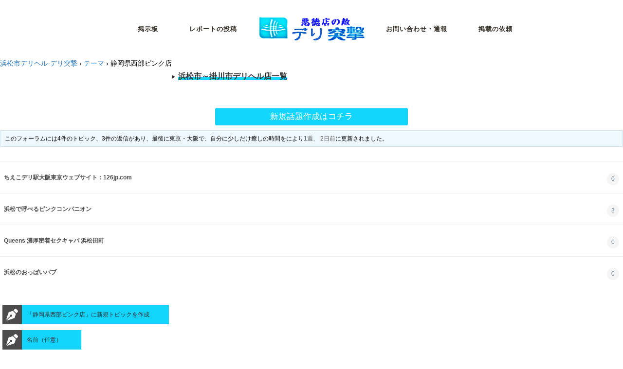

--- FILE ---
content_type: text/html; charset=UTF-8
request_url: https://real-totsugeki.info/forums/forum/pink/
body_size: 24324
content:
<!DOCTYPE html>
<html dir="ltr" lang="ja" prefix="og: https://ogp.me/ns#">
<head>
	<meta charset="UTF-8"/>
	
				<meta name="viewport" content="width=device-width,initial-scale=1,user-scalable=no">
		
            
            
	<link rel="profile" href="http://gmpg.org/xfn/11"/>
	<link rel="pingback" href="https://real-totsugeki.info/xmlrpc.php"/>

	<title>静岡県西部ピンク店 | 浜松デリヘル掲示板-デリ突撃</title>

		<!-- All in One SEO 4.4.8 - aioseo.com -->
		<meta name="robots" content="max-image-preview:large"/>
		<link rel="canonical" href="https://real-totsugeki.info/forums/forum/pink/"/>
		<meta name="generator" content="All in One SEO (AIOSEO) 4.4.8"/>
		<meta property="og:locale" content="ja_JP"/>
		<meta property="og:site_name" content="浜松デリヘル掲示板-デリ突撃 | 浜松市デリヘル・風俗店 静岡県西部「浜松市」「磐田市」「袋井市」「掛川市」「菊川市」「御前崎市」デリヘル風俗店利用体験レポート・無料掲示板（チャット・口コミ）・デリヘル店舗情報サイト"/>
		<meta property="og:type" content="article"/>
		<meta property="og:title" content="静岡県西部ピンク店 | 浜松デリヘル掲示板-デリ突撃"/>
		<meta property="og:url" content="https://real-totsugeki.info/forums/forum/pink/"/>
		<meta property="article:published_time" content="2021-06-04T08:34:22+00:00"/>
		<meta property="article:modified_time" content="2021-06-04T08:34:48+00:00"/>
		<meta name="twitter:card" content="summary"/>
		<meta name="twitter:title" content="静岡県西部ピンク店 | 浜松デリヘル掲示板-デリ突撃"/>
		<script type="application/ld+json" class="aioseo-schema">
			{"@context":"https:\/\/schema.org","@graph":[{"@type":"BreadcrumbList","@id":"https:\/\/real-totsugeki.info\/forums\/forum\/pink\/#breadcrumblist","itemListElement":[{"@type":"ListItem","@id":"https:\/\/real-totsugeki.info\/#listItem","position":1,"name":"\u5bb6","item":"https:\/\/real-totsugeki.info\/","nextItem":"https:\/\/real-totsugeki.info\/forums\/forum\/pink\/#listItem"},{"@type":"ListItem","@id":"https:\/\/real-totsugeki.info\/forums\/forum\/pink\/#listItem","position":2,"name":"\u9759\u5ca1\u770c\u897f\u90e8\u30d4\u30f3\u30af\u5e97","previousItem":"https:\/\/real-totsugeki.info\/#listItem"}]},{"@type":"Organization","@id":"https:\/\/real-totsugeki.info\/#organization","name":"\u6d5c\u677e\u5e02\u30c7\u30ea\u30d8\u30eb\u98a8\u4fd7\u5e97\u60c5\u5831-Real\u7a81\u6483\uff08\u9759\u5ca1\u770c\u897f\u90e8\u5c02\u7528\u98a8\u4fd7\u5e97\u60c5\u5831\uff09","url":"https:\/\/real-totsugeki.info\/"},{"@type":"Person","@id":"https:\/\/real-totsugeki.info\/author\/staff\/#author","url":"https:\/\/real-totsugeki.info\/author\/staff\/","name":"staff"},{"@type":"WebPage","@id":"https:\/\/real-totsugeki.info\/forums\/forum\/pink\/#webpage","url":"https:\/\/real-totsugeki.info\/forums\/forum\/pink\/","name":"\u9759\u5ca1\u770c\u897f\u90e8\u30d4\u30f3\u30af\u5e97 | \u6d5c\u677e\u30c7\u30ea\u30d8\u30eb\u63b2\u793a\u677f-\u30c7\u30ea\u7a81\u6483","inLanguage":"ja","isPartOf":{"@id":"https:\/\/real-totsugeki.info\/#website"},"breadcrumb":{"@id":"https:\/\/real-totsugeki.info\/forums\/forum\/pink\/#breadcrumblist"},"author":{"@id":"https:\/\/real-totsugeki.info\/author\/staff\/#author"},"creator":{"@id":"https:\/\/real-totsugeki.info\/author\/staff\/#author"},"datePublished":"2021-06-04T08:34:22+09:00","dateModified":"2021-06-04T08:34:48+09:00"},{"@type":"WebSite","@id":"https:\/\/real-totsugeki.info\/#website","url":"https:\/\/real-totsugeki.info\/","name":"\u6d5c\u677e\u30c7\u30ea\u30d8\u30eb\u63b2\u793a\u677f-\u30c7\u30ea\u7a81\u6483","description":"\u6d5c\u677e\u5e02\u30c7\u30ea\u30d8\u30eb\u30fb\u98a8\u4fd7\u5e97 \u9759\u5ca1\u770c\u897f\u90e8\u300c\u6d5c\u677e\u5e02\u300d\u300c\u78d0\u7530\u5e02\u300d\u300c\u888b\u4e95\u5e02\u300d\u300c\u639b\u5ddd\u5e02\u300d\u300c\u83ca\u5ddd\u5e02\u300d\u300c\u5fa1\u524d\u5d0e\u5e02\u300d\u30c7\u30ea\u30d8\u30eb\u98a8\u4fd7\u5e97\u5229\u7528\u4f53\u9a13\u30ec\u30dd\u30fc\u30c8\u30fb\u7121\u6599\u63b2\u793a\u677f\uff08\u30c1\u30e3\u30c3\u30c8\u30fb\u53e3\u30b3\u30df\uff09\u30fb\u30c7\u30ea\u30d8\u30eb\u5e97\u8217\u60c5\u5831\u30b5\u30a4\u30c8","inLanguage":"ja","publisher":{"@id":"https:\/\/real-totsugeki.info\/#organization"}}]}
		</script>
		<!-- All in One SEO -->

<link rel='dns-prefetch' href='//fonts.googleapis.com'/>
<link rel='dns-prefetch' href='//use.fontawesome.com'/>
<link rel="alternate" type="application/rss+xml" title="浜松デリヘル掲示板-デリ突撃 &raquo; フィード" href="https://real-totsugeki.info/feed/"/>
<link rel="alternate" type="application/rss+xml" title="浜松デリヘル掲示板-デリ突撃 &raquo; コメントフィード" href="https://real-totsugeki.info/comments/feed/"/>
<link rel="alternate" type="application/rss+xml" title="浜松デリヘル掲示板-デリ突撃 &raquo; 静岡県西部ピンク店 のコメントのフィード" href="https://real-totsugeki.info/forums/forum/pink/feed/"/>
		<!-- This site uses the Google Analytics by ExactMetrics plugin v7.20.1 - Using Analytics tracking - https://www.exactmetrics.com/ -->
		<!-- Note: ExactMetrics is not currently configured on this site. The site owner needs to authenticate with Google Analytics in the ExactMetrics settings panel. -->
					<!-- No tracking code set -->
				<!-- / Google Analytics by ExactMetrics -->
		<script type="text/javascript">window._wpemojiSettings={"baseUrl":"https:\/\/s.w.org\/images\/core\/emoji\/14.0.0\/72x72\/","ext":".png","svgUrl":"https:\/\/s.w.org\/images\/core\/emoji\/14.0.0\/svg\/","svgExt":".svg","source":{"concatemoji":"https:\/\/real-totsugeki.info\/wp-includes\/js\/wp-emoji-release.min.js?ver=6.3.7"}};!function(i,n){var o,s,e;function c(e){try{var t={supportTests:e,timestamp:(new Date).valueOf()};sessionStorage.setItem(o,JSON.stringify(t))}catch(e){}}function p(e,t,n){e.clearRect(0,0,e.canvas.width,e.canvas.height),e.fillText(t,0,0);var t=new Uint32Array(e.getImageData(0,0,e.canvas.width,e.canvas.height).data),r=(e.clearRect(0,0,e.canvas.width,e.canvas.height),e.fillText(n,0,0),new Uint32Array(e.getImageData(0,0,e.canvas.width,e.canvas.height).data));return t.every(function(e,t){return e===r[t]})}function u(e,t,n){switch(t){case"flag":return n(e,"\ud83c\udff3\ufe0f\u200d\u26a7\ufe0f","\ud83c\udff3\ufe0f\u200b\u26a7\ufe0f")?!1:!n(e,"\ud83c\uddfa\ud83c\uddf3","\ud83c\uddfa\u200b\ud83c\uddf3")&&!n(e,"\ud83c\udff4\udb40\udc67\udb40\udc62\udb40\udc65\udb40\udc6e\udb40\udc67\udb40\udc7f","\ud83c\udff4\u200b\udb40\udc67\u200b\udb40\udc62\u200b\udb40\udc65\u200b\udb40\udc6e\u200b\udb40\udc67\u200b\udb40\udc7f");case"emoji":return!n(e,"\ud83e\udef1\ud83c\udffb\u200d\ud83e\udef2\ud83c\udfff","\ud83e\udef1\ud83c\udffb\u200b\ud83e\udef2\ud83c\udfff")}return!1}function f(e,t,n){var r="undefined"!=typeof WorkerGlobalScope&&self instanceof WorkerGlobalScope?new OffscreenCanvas(300,150):i.createElement("canvas"),a=r.getContext("2d",{willReadFrequently:!0}),o=(a.textBaseline="top",a.font="600 32px Arial",{});return e.forEach(function(e){o[e]=t(a,e,n)}),o}function t(e){var t=i.createElement("script");t.src=e,t.defer=!0,i.head.appendChild(t)}"undefined"!=typeof Promise&&(o="wpEmojiSettingsSupports",s=["flag","emoji"],n.supports={everything:!0,everythingExceptFlag:!0},e=new Promise(function(e){i.addEventListener("DOMContentLoaded",e,{once:!0})}),new Promise(function(t){var n=function(){try{var e=JSON.parse(sessionStorage.getItem(o));if("object"==typeof e&&"number"==typeof e.timestamp&&(new Date).valueOf()<e.timestamp+604800&&"object"==typeof e.supportTests)return e.supportTests}catch(e){}return null}();if(!n){if("undefined"!=typeof Worker&&"undefined"!=typeof OffscreenCanvas&&"undefined"!=typeof URL&&URL.createObjectURL&&"undefined"!=typeof Blob)try{var e="postMessage("+f.toString()+"("+[JSON.stringify(s),u.toString(),p.toString()].join(",")+"));",r=new Blob([e],{type:"text/javascript"}),a=new Worker(URL.createObjectURL(r),{name:"wpTestEmojiSupports"});return void(a.onmessage=function(e){c(n=e.data),a.terminate(),t(n)})}catch(e){}c(n=f(s,u,p))}t(n)}).then(function(e){for(var t in e)n.supports[t]=e[t],n.supports.everything=n.supports.everything&&n.supports[t],"flag"!==t&&(n.supports.everythingExceptFlag=n.supports.everythingExceptFlag&&n.supports[t]);n.supports.everythingExceptFlag=n.supports.everythingExceptFlag&&!n.supports.flag,n.DOMReady=!1,n.readyCallback=function(){n.DOMReady=!0}}).then(function(){return e}).then(function(){var e;n.supports.everything||(n.readyCallback(),(e=n.source||{}).concatemoji?t(e.concatemoji):e.wpemoji&&e.twemoji&&(t(e.twemoji),t(e.wpemoji)))}))}((window,document),window._wpemojiSettings);</script>
<style type="text/css">
img.wp-smiley,
img.emoji {
	display: inline !important;
	border: none !important;
	box-shadow: none !important;
	height: 1em !important;
	width: 1em !important;
	margin: 0 0.07em !important;
	vertical-align: -0.1em !important;
	background: none !important;
	padding: 0 !important;
}
</style>
	<link rel='stylesheet' id='wplp-bakery-style-css' href='https://real-totsugeki.info/wp-content/plugins/wp-latest-posts/css/vc_style.css?ver=5.0.5' type='text/css' media='all'/>
<link rel='stylesheet' id='wp-block-library-css' href='https://real-totsugeki.info/wp-includes/css/dist/block-library/style.min.css?ver=6.3.7' type='text/css' media='all'/>
<style id='classic-theme-styles-inline-css' type='text/css'>
/*! This file is auto-generated */
.wp-block-button__link{color:#fff;background-color:#32373c;border-radius:9999px;box-shadow:none;text-decoration:none;padding:calc(.667em + 2px) calc(1.333em + 2px);font-size:1.125em}.wp-block-file__button{background:#32373c;color:#fff;text-decoration:none}
</style>
<style id='global-styles-inline-css' type='text/css'>
body{--wp--preset--color--black: #000000;--wp--preset--color--cyan-bluish-gray: #abb8c3;--wp--preset--color--white: #ffffff;--wp--preset--color--pale-pink: #f78da7;--wp--preset--color--vivid-red: #cf2e2e;--wp--preset--color--luminous-vivid-orange: #ff6900;--wp--preset--color--luminous-vivid-amber: #fcb900;--wp--preset--color--light-green-cyan: #7bdcb5;--wp--preset--color--vivid-green-cyan: #00d084;--wp--preset--color--pale-cyan-blue: #8ed1fc;--wp--preset--color--vivid-cyan-blue: #0693e3;--wp--preset--color--vivid-purple: #9b51e0;--wp--preset--gradient--vivid-cyan-blue-to-vivid-purple: linear-gradient(135deg,rgba(6,147,227,1) 0%,rgb(155,81,224) 100%);--wp--preset--gradient--light-green-cyan-to-vivid-green-cyan: linear-gradient(135deg,rgb(122,220,180) 0%,rgb(0,208,130) 100%);--wp--preset--gradient--luminous-vivid-amber-to-luminous-vivid-orange: linear-gradient(135deg,rgba(252,185,0,1) 0%,rgba(255,105,0,1) 100%);--wp--preset--gradient--luminous-vivid-orange-to-vivid-red: linear-gradient(135deg,rgba(255,105,0,1) 0%,rgb(207,46,46) 100%);--wp--preset--gradient--very-light-gray-to-cyan-bluish-gray: linear-gradient(135deg,rgb(238,238,238) 0%,rgb(169,184,195) 100%);--wp--preset--gradient--cool-to-warm-spectrum: linear-gradient(135deg,rgb(74,234,220) 0%,rgb(151,120,209) 20%,rgb(207,42,186) 40%,rgb(238,44,130) 60%,rgb(251,105,98) 80%,rgb(254,248,76) 100%);--wp--preset--gradient--blush-light-purple: linear-gradient(135deg,rgb(255,206,236) 0%,rgb(152,150,240) 100%);--wp--preset--gradient--blush-bordeaux: linear-gradient(135deg,rgb(254,205,165) 0%,rgb(254,45,45) 50%,rgb(107,0,62) 100%);--wp--preset--gradient--luminous-dusk: linear-gradient(135deg,rgb(255,203,112) 0%,rgb(199,81,192) 50%,rgb(65,88,208) 100%);--wp--preset--gradient--pale-ocean: linear-gradient(135deg,rgb(255,245,203) 0%,rgb(182,227,212) 50%,rgb(51,167,181) 100%);--wp--preset--gradient--electric-grass: linear-gradient(135deg,rgb(202,248,128) 0%,rgb(113,206,126) 100%);--wp--preset--gradient--midnight: linear-gradient(135deg,rgb(2,3,129) 0%,rgb(40,116,252) 100%);--wp--preset--font-size--small: 13px;--wp--preset--font-size--medium: 20px;--wp--preset--font-size--large: 36px;--wp--preset--font-size--x-large: 42px;--wp--preset--spacing--20: 0.44rem;--wp--preset--spacing--30: 0.67rem;--wp--preset--spacing--40: 1rem;--wp--preset--spacing--50: 1.5rem;--wp--preset--spacing--60: 2.25rem;--wp--preset--spacing--70: 3.38rem;--wp--preset--spacing--80: 5.06rem;--wp--preset--shadow--natural: 6px 6px 9px rgba(0, 0, 0, 0.2);--wp--preset--shadow--deep: 12px 12px 50px rgba(0, 0, 0, 0.4);--wp--preset--shadow--sharp: 6px 6px 0px rgba(0, 0, 0, 0.2);--wp--preset--shadow--outlined: 6px 6px 0px -3px rgba(255, 255, 255, 1), 6px 6px rgba(0, 0, 0, 1);--wp--preset--shadow--crisp: 6px 6px 0px rgba(0, 0, 0, 1);}:where(.is-layout-flex){gap: 0.5em;}:where(.is-layout-grid){gap: 0.5em;}body .is-layout-flow > .alignleft{float: left;margin-inline-start: 0;margin-inline-end: 2em;}body .is-layout-flow > .alignright{float: right;margin-inline-start: 2em;margin-inline-end: 0;}body .is-layout-flow > .aligncenter{margin-left: auto !important;margin-right: auto !important;}body .is-layout-constrained > .alignleft{float: left;margin-inline-start: 0;margin-inline-end: 2em;}body .is-layout-constrained > .alignright{float: right;margin-inline-start: 2em;margin-inline-end: 0;}body .is-layout-constrained > .aligncenter{margin-left: auto !important;margin-right: auto !important;}body .is-layout-constrained > :where(:not(.alignleft):not(.alignright):not(.alignfull)){max-width: var(--wp--style--global--content-size);margin-left: auto !important;margin-right: auto !important;}body .is-layout-constrained > .alignwide{max-width: var(--wp--style--global--wide-size);}body .is-layout-flex{display: flex;}body .is-layout-flex{flex-wrap: wrap;align-items: center;}body .is-layout-flex > *{margin: 0;}body .is-layout-grid{display: grid;}body .is-layout-grid > *{margin: 0;}:where(.wp-block-columns.is-layout-flex){gap: 2em;}:where(.wp-block-columns.is-layout-grid){gap: 2em;}:where(.wp-block-post-template.is-layout-flex){gap: 1.25em;}:where(.wp-block-post-template.is-layout-grid){gap: 1.25em;}.has-black-color{color: var(--wp--preset--color--black) !important;}.has-cyan-bluish-gray-color{color: var(--wp--preset--color--cyan-bluish-gray) !important;}.has-white-color{color: var(--wp--preset--color--white) !important;}.has-pale-pink-color{color: var(--wp--preset--color--pale-pink) !important;}.has-vivid-red-color{color: var(--wp--preset--color--vivid-red) !important;}.has-luminous-vivid-orange-color{color: var(--wp--preset--color--luminous-vivid-orange) !important;}.has-luminous-vivid-amber-color{color: var(--wp--preset--color--luminous-vivid-amber) !important;}.has-light-green-cyan-color{color: var(--wp--preset--color--light-green-cyan) !important;}.has-vivid-green-cyan-color{color: var(--wp--preset--color--vivid-green-cyan) !important;}.has-pale-cyan-blue-color{color: var(--wp--preset--color--pale-cyan-blue) !important;}.has-vivid-cyan-blue-color{color: var(--wp--preset--color--vivid-cyan-blue) !important;}.has-vivid-purple-color{color: var(--wp--preset--color--vivid-purple) !important;}.has-black-background-color{background-color: var(--wp--preset--color--black) !important;}.has-cyan-bluish-gray-background-color{background-color: var(--wp--preset--color--cyan-bluish-gray) !important;}.has-white-background-color{background-color: var(--wp--preset--color--white) !important;}.has-pale-pink-background-color{background-color: var(--wp--preset--color--pale-pink) !important;}.has-vivid-red-background-color{background-color: var(--wp--preset--color--vivid-red) !important;}.has-luminous-vivid-orange-background-color{background-color: var(--wp--preset--color--luminous-vivid-orange) !important;}.has-luminous-vivid-amber-background-color{background-color: var(--wp--preset--color--luminous-vivid-amber) !important;}.has-light-green-cyan-background-color{background-color: var(--wp--preset--color--light-green-cyan) !important;}.has-vivid-green-cyan-background-color{background-color: var(--wp--preset--color--vivid-green-cyan) !important;}.has-pale-cyan-blue-background-color{background-color: var(--wp--preset--color--pale-cyan-blue) !important;}.has-vivid-cyan-blue-background-color{background-color: var(--wp--preset--color--vivid-cyan-blue) !important;}.has-vivid-purple-background-color{background-color: var(--wp--preset--color--vivid-purple) !important;}.has-black-border-color{border-color: var(--wp--preset--color--black) !important;}.has-cyan-bluish-gray-border-color{border-color: var(--wp--preset--color--cyan-bluish-gray) !important;}.has-white-border-color{border-color: var(--wp--preset--color--white) !important;}.has-pale-pink-border-color{border-color: var(--wp--preset--color--pale-pink) !important;}.has-vivid-red-border-color{border-color: var(--wp--preset--color--vivid-red) !important;}.has-luminous-vivid-orange-border-color{border-color: var(--wp--preset--color--luminous-vivid-orange) !important;}.has-luminous-vivid-amber-border-color{border-color: var(--wp--preset--color--luminous-vivid-amber) !important;}.has-light-green-cyan-border-color{border-color: var(--wp--preset--color--light-green-cyan) !important;}.has-vivid-green-cyan-border-color{border-color: var(--wp--preset--color--vivid-green-cyan) !important;}.has-pale-cyan-blue-border-color{border-color: var(--wp--preset--color--pale-cyan-blue) !important;}.has-vivid-cyan-blue-border-color{border-color: var(--wp--preset--color--vivid-cyan-blue) !important;}.has-vivid-purple-border-color{border-color: var(--wp--preset--color--vivid-purple) !important;}.has-vivid-cyan-blue-to-vivid-purple-gradient-background{background: var(--wp--preset--gradient--vivid-cyan-blue-to-vivid-purple) !important;}.has-light-green-cyan-to-vivid-green-cyan-gradient-background{background: var(--wp--preset--gradient--light-green-cyan-to-vivid-green-cyan) !important;}.has-luminous-vivid-amber-to-luminous-vivid-orange-gradient-background{background: var(--wp--preset--gradient--luminous-vivid-amber-to-luminous-vivid-orange) !important;}.has-luminous-vivid-orange-to-vivid-red-gradient-background{background: var(--wp--preset--gradient--luminous-vivid-orange-to-vivid-red) !important;}.has-very-light-gray-to-cyan-bluish-gray-gradient-background{background: var(--wp--preset--gradient--very-light-gray-to-cyan-bluish-gray) !important;}.has-cool-to-warm-spectrum-gradient-background{background: var(--wp--preset--gradient--cool-to-warm-spectrum) !important;}.has-blush-light-purple-gradient-background{background: var(--wp--preset--gradient--blush-light-purple) !important;}.has-blush-bordeaux-gradient-background{background: var(--wp--preset--gradient--blush-bordeaux) !important;}.has-luminous-dusk-gradient-background{background: var(--wp--preset--gradient--luminous-dusk) !important;}.has-pale-ocean-gradient-background{background: var(--wp--preset--gradient--pale-ocean) !important;}.has-electric-grass-gradient-background{background: var(--wp--preset--gradient--electric-grass) !important;}.has-midnight-gradient-background{background: var(--wp--preset--gradient--midnight) !important;}.has-small-font-size{font-size: var(--wp--preset--font-size--small) !important;}.has-medium-font-size{font-size: var(--wp--preset--font-size--medium) !important;}.has-large-font-size{font-size: var(--wp--preset--font-size--large) !important;}.has-x-large-font-size{font-size: var(--wp--preset--font-size--x-large) !important;}
.wp-block-navigation a:where(:not(.wp-element-button)){color: inherit;}
:where(.wp-block-post-template.is-layout-flex){gap: 1.25em;}:where(.wp-block-post-template.is-layout-grid){gap: 1.25em;}
:where(.wp-block-columns.is-layout-flex){gap: 2em;}:where(.wp-block-columns.is-layout-grid){gap: 2em;}
.wp-block-pullquote{font-size: 1.5em;line-height: 1.6;}
</style>
<link rel='stylesheet' id='layerslider-css' href='https://real-totsugeki.info/wp-content/plugins/LayerSlider/static/css/layerslider.css?ver=5.6.8' type='text/css' media='all'/>
<link rel='stylesheet' id='ls-google-fonts-css' href='https://fonts.googleapis.com/css?family=Lato:100,300,regular,700,900%7COpen+Sans:300%7CIndie+Flower:regular%7COswald:300,regular,700&#038;subset=latin%2Clatin-ext' type='text/css' media='all'/>
<link rel='stylesheet' id='bbp-default-css' href='https://real-totsugeki.info/wp-content/plugins/bbpress/templates/default/css/bbpress.min.css?ver=2.6.6' type='text/css' media='all'/>
<link rel='stylesheet' id='contact-form-7-css' href='https://real-totsugeki.info/wp-content/plugins/contact-form-7/includes/css/styles.css?ver=4.7' type='text/css' media='all'/>
<link rel='stylesheet' id='wc-shortcodes-style-css' href='https://real-totsugeki.info/wp-content/plugins/wc-shortcodes/public/assets/css/style.css?ver=3.46' type='text/css' media='all'/>
<link rel='stylesheet' id='mediaelement-css' href='https://real-totsugeki.info/wp-includes/js/mediaelement/mediaelementplayer-legacy.min.css?ver=4.2.17' type='text/css' media='all'/>
<link rel='stylesheet' id='wp-mediaelement-css' href='https://real-totsugeki.info/wp-includes/js/mediaelement/wp-mediaelement.min.css?ver=6.3.7' type='text/css' media='all'/>
<link rel='stylesheet' id='bridge-default-style-css' href='https://real-totsugeki.info/wp-content/themes/bridge/style.css?ver=6.3.7' type='text/css' media='all'/>
<link rel='stylesheet' id='bridge-qode-font_awesome-css' href='https://real-totsugeki.info/wp-content/themes/bridge/css/font-awesome/css/font-awesome.min.css?ver=6.3.7' type='text/css' media='all'/>
<link rel='stylesheet' id='bridge-qode-font_elegant-css' href='https://real-totsugeki.info/wp-content/themes/bridge/css/elegant-icons/style.min.css?ver=6.3.7' type='text/css' media='all'/>
<link rel='stylesheet' id='bridge-qode-linea_icons-css' href='https://real-totsugeki.info/wp-content/themes/bridge/css/linea-icons/style.css?ver=6.3.7' type='text/css' media='all'/>
<link rel='stylesheet' id='bridge-qode-dripicons-css' href='https://real-totsugeki.info/wp-content/themes/bridge/css/dripicons/dripicons.css?ver=6.3.7' type='text/css' media='all'/>
<link rel='stylesheet' id='bridge-stylesheet-css' href='https://real-totsugeki.info/wp-content/themes/bridge/css/stylesheet.min.css?ver=6.3.7' type='text/css' media='all'/>
<style id='bridge-stylesheet-inline-css' type='text/css'>
   .postid-19311.disabled_footer_top .footer_top_holder, .postid-19311.disabled_footer_bottom .footer_bottom_holder { display: none;}


</style>
<link rel='stylesheet' id='bridge-print-css' href='https://real-totsugeki.info/wp-content/themes/bridge/css/print.css?ver=6.3.7' type='text/css' media='all'/>
<link rel='stylesheet' id='bridge-style-dynamic-css' href='https://real-totsugeki.info/wp-content/themes/bridge/css/style_dynamic.css?ver=1637605355' type='text/css' media='all'/>
<link rel='stylesheet' id='bridge-responsive-css' href='https://real-totsugeki.info/wp-content/themes/bridge/css/responsive.min.css?ver=6.3.7' type='text/css' media='all'/>
<link rel='stylesheet' id='bridge-style-dynamic-responsive-css' href='https://real-totsugeki.info/wp-content/themes/bridge/css/style_dynamic_responsive.css?ver=1622799712' type='text/css' media='all'/>
<style id='bridge-style-dynamic-responsive-inline-css' type='text/css'>
.carousel .item .text .separator {
margin-top: 20px;
margin-bottom: 20px;
}

.footer_top {
  padding: 0px;
}

.testimonials .testimonial_text_inner p:not(.testimonial_author) {
font-style: italic;
}

.single-product .product .summary .q_accordion_holder.accordion.boxed .ui-accordion-header {
text-transform: none;
font-weight: 400;
font-style: normal;
letter-spacing: 10px;
}

nav.main_menu>ul>li>a{
padding: 0 32px;
}

.blog_holder article.format-quote .post_text .quote_author {
padding-top: 13px;
}





.cf7_custom_style_1 input.wpcf7-form-control.wpcf7-text, .cf7_custom_style_1 textarea.wpcf7-form-control.wpcf7-textarea{
    text-align: center;
}

.wpcf7 form.wpcf7-form p {
    margin-bottom: 7px;
}

.cf7_custom_style_1 input.wpcf7-form-control.wpcf7-submit, .cf7_custom_style_1 input.wpcf7-form-control.wpcf7-submit:not([disabled]) {
    margin-top: 13px;
}

.page_not_found h2{
    font-size: 29px;
}
.page_not_found p {
    margin: 15px 14% 35px;
}

.full_width {
position: relative;
}








summary {
  cursor: pointer;
}
details {
  margin: 16px;
  padding: 12px;
}
details[open] {
  background: #13d4fa;
}
































</style>
<link rel='stylesheet' id='js_composer_front-css' href='https://real-totsugeki.info/wp-content/plugins/js_composer/assets/css/js_composer.min.css?ver=4.12' type='text/css' media='all'/>
<link rel='stylesheet' id='bridge-style-handle-google-fonts-css' href='https://fonts.googleapis.com/css?family=Raleway%3A100%2C200%2C300%2C400%2C500%2C600%2C700%2C800%2C900%2C300italic%2C400italic%2C700italic%7CLora%3A100%2C200%2C300%2C400%2C500%2C600%2C700%2C800%2C900%2C300italic%2C400italic%2C700italic%7CHind+Siliguri%3A100%2C200%2C300%2C400%2C500%2C600%2C700%2C800%2C900%2C300italic%2C400italic%2C700italic&#038;subset=latin%2Clatin-ext&#038;ver=1.0.0' type='text/css' media='all'/>
<link rel='stylesheet' id='gdatt-attachments-css' href='https://real-totsugeki.info/wp-content/plugins/gd-bbpress-attachments/css/front.min.css?ver=4.2_b2420_free' type='text/css' media='all'/>
<link rel='stylesheet' id='fancybox-css' href='https://real-totsugeki.info/wp-content/plugins/easy-fancybox/fancybox/1.5.4/jquery.fancybox.min.css?ver=6.3.7' type='text/css' media='screen'/>
<link rel='stylesheet' id='tablepress-default-css' href='https://real-totsugeki.info/wp-content/plugins/tablepress/css/build/default.css?ver=2.1.8' type='text/css' media='all'/>
<link rel='stylesheet' id='bfa-font-awesome-css' href='https://use.fontawesome.com/releases/v5.15.4/css/all.css?ver=2.0.3' type='text/css' media='all'/>
<link rel='stylesheet' id='wordpresscanvas-font-awesome-css' href='https://real-totsugeki.info/wp-content/plugins/wc-shortcodes/public/assets/css/font-awesome.min.css?ver=4.7.0' type='text/css' media='all'/>
<link rel='stylesheet' id='quick_chat_style_sheet-css' href='https://real-totsugeki.info/wp-content/plugins/quick-chat/css/quick-chat.css?ver=6.3.7' type='text/css' media='all'/>
<!--[if lt IE 8]>
<link rel='stylesheet' id='quick_chat_ie_style_sheet-css' href='https://real-totsugeki.info/wp-content/plugins/quick-chat/css/quick-chat-ie.css?ver=6.3.7' type='text/css' media='all' />
<![endif]-->
<link rel='stylesheet' id='reaction_buttons_css-css' href='https://real-totsugeki.info/wp-content/plugins/reaction-buttons/reaction_buttons.css?ver=6.3.7' type='text/css' media='all'/>
<link rel='stylesheet' id='myStyleSheets-css' href='https://real-totsugeki.info/wp-content/plugins/wp-latest-posts/css/wplp_front.css?ver=5.0.5' type='text/css' media='all'/>
<link rel='stylesheet' id='wplpStyleDefault-css' href='https://real-totsugeki.info/wp-content/plugins/wp-latest-posts/themes/default/style.css?ver=5.0.5' type='text/css' media='all'/>
<style id='wplpStyleDefault-inline-css' type='text/css'>
@media screen and (max-width: 767px) {#wplp_widget_15961 .wplp_listposts.swiper-slide-mb {display: grid;
                    grid-template-columns: repeat(3, 1fr);
                    grid-template-rows: repeat(1, 1fr);
                    gap: 0px;
                    grid-auto-flow: column;}}
@media screen and (max-width: 767px) {#wplp_widget_15961 .wplp_listposts.swiper-slide-mb {display: grid;
                    grid-template-columns: repeat(3, 1fr);
                    grid-template-rows: repeat(1, 1fr);
                    gap: 0px;
                    grid-auto-flow: column;}}
@media screen and (max-width: 767px) {#wplp_widget_15961 .wplp_listposts.swiper-slide-mb {display: grid;
                    grid-template-columns: repeat(3, 1fr);
                    grid-template-rows: repeat(1, 1fr);
                    gap: 0px;
                    grid-auto-flow: column;}}
@media screen and (max-width: 767px) {#wplp_widget_15961 .wplp_listposts.swiper-slide-mb {display: grid;
                    grid-template-columns: repeat(3, 1fr);
                    grid-template-rows: repeat(1, 1fr);
                    gap: 0px;
                    grid-auto-flow: column;}}
@media screen and (max-width: 767px) {#wplp_widget_15961 .wplp_listposts.swiper-slide-mb {display: grid;
                    grid-template-columns: repeat(3, 1fr);
                    grid-template-rows: repeat(1, 1fr);
                    gap: 0px;
                    grid-auto-flow: column;}}
@media screen and (max-width: 767px) {#wplp_widget_15961 .wplp_listposts.swiper-slide-mb {display: grid;
                    grid-template-columns: repeat(3, 1fr);
                    grid-template-rows: repeat(1, 1fr);
                    gap: 0px;
                    grid-auto-flow: column;}}
@media screen and (max-width: 767px) {#wplp_widget_15961 .wplp_listposts.swiper-slide-mb {display: grid;
                    grid-template-columns: repeat(3, 1fr);
                    grid-template-rows: repeat(1, 1fr);
                    gap: 0px;
                    grid-auto-flow: column;}}
@media screen and (max-width: 767px) {#wplp_widget_15961 .wplp_listposts.swiper-slide-mb {display: grid;
                    grid-template-columns: repeat(3, 1fr);
                    grid-template-rows: repeat(1, 1fr);
                    gap: 0px;
                    grid-auto-flow: column;}}
@media screen and (max-width: 767px) {#wplp_widget_15961 .wplp_listposts.swiper-slide-mb {display: grid;
                    grid-template-columns: repeat(3, 1fr);
                    grid-template-rows: repeat(1, 1fr);
                    gap: 0px;
                    grid-auto-flow: column;}}
</style>
<link rel='stylesheet' id='dashicons-css' href='https://real-totsugeki.info/wp-includes/css/dashicons.min.css?ver=6.3.7' type='text/css' media='all'/>
<script type='text/javascript' src='https://real-totsugeki.info/wp-includes/js/jquery/jquery.min.js?ver=3.7.0' id='jquery-core-js'></script>
<script type='text/javascript' src='https://real-totsugeki.info/wp-includes/js/jquery/jquery-migrate.min.js?ver=3.4.1' id='jquery-migrate-js'></script>
<script type='text/javascript' src='https://real-totsugeki.info/wp-content/plugins/LayerSlider/static/js/greensock.js?ver=1.11.8' id='greensock-js'></script>
<script type='text/javascript' id='layerslider-js-extra'>//<![CDATA[
var LS_Meta={"v":"5.6.8"};
//]]></script>
<script type='text/javascript' src='https://real-totsugeki.info/wp-content/plugins/LayerSlider/static/js/layerslider.kreaturamedia.jquery.js?ver=5.6.8' id='layerslider-js'></script>
<script type='text/javascript' src='https://real-totsugeki.info/wp-content/plugins/LayerSlider/static/js/layerslider.transitions.js?ver=5.6.8' id='layerslider-transitions-js'></script>
<!--[if lt IE 8]>
<script type='text/javascript' src='https://real-totsugeki.info/wp-includes/js/json2.min.js?ver=2015-05-03' id='json2-js'></script>
<![endif]-->
<meta name="generator" content="Powered by LayerSlider 5.6.8 - Multi-Purpose, Responsive, Parallax, Mobile-Friendly Slider Plugin for WordPress."/>
<!-- LayerSlider updates and docs at: https://kreaturamedia.com/layerslider-responsive-wordpress-slider-plugin/ -->
<link rel="https://api.w.org/" href="https://real-totsugeki.info/wp-json/"/><link rel="EditURI" type="application/rsd+xml" title="RSD" href="https://real-totsugeki.info/xmlrpc.php?rsd"/>
<meta name="generator" content="WordPress 6.3.7"/>
<link rel='shortlink' href='https://real-totsugeki.info/?p=19311'/>
<link rel="alternate" type="application/json+oembed" href="https://real-totsugeki.info/wp-json/oembed/1.0/embed?url=https%3A%2F%2Freal-totsugeki.info%2Fforums%2Fforum%2Fpink%2F"/>
<link rel="alternate" type="text/xml+oembed" href="https://real-totsugeki.info/wp-json/oembed/1.0/embed?url=https%3A%2F%2Freal-totsugeki.info%2Fforums%2Fforum%2Fpink%2F&#038;format=xml"/>
	<script type='text/javascript'>function reaction_buttons_increment_button_ajax(post_id,button){var already_voted_text='';var only_one_vote=true;var show_after_votes=false;var use_as_counter=false;var use_percentages=false;var buttons=[0,1,2,3];if(!use_as_counter&&jQuery("#reaction_buttons_post"+post_id+" .reaction_button_"+button).hasClass('voted')){return;}if(!use_as_counter){if(only_one_vote){if(already_voted_text){jQuery("#reaction_buttons_post"+post_id+" .reaction_button").attr('onclick','javascript:alert(\''+already_voted_text+'\');');}else{jQuery("#reaction_buttons_post"+post_id+" .reaction_button").removeAttr('onclick');}}else{if(already_voted_text){jQuery("#reaction_buttons_post"+post_id+" .reaction_button_"+button).attr('onclick','javascript:alert(\''+already_voted_text+'\');');}else{jQuery("#reaction_buttons_post"+post_id+" .reaction_button_"+button).removeAttr('onclick');}}}jQuery.ajax({type:"post",url:"https://real-totsugeki.info/wp-admin/admin-ajax.php",dataType:'json',data:{action:'reaction_buttons_increment_button_php',post_id:post_id,button:button,_ajax_nonce:'7cf3d7bd8a'},success:function(data){if(use_percentages){var i;var b;for(i=0;i<buttons.length;++i){b=buttons[i];jQuery("#reaction_buttons_post"+post_id+" .reaction_button_"+b+" .count_number").html(data['percentage'][b]);}}else if(show_after_votes){var i;var b;for(i=0;i<buttons.length;++i){b=buttons[i];jQuery("#reaction_buttons_post"+post_id+" .reaction_button_"+b+" .count_number").html(data['counts'][b]);}}else{jQuery("#reaction_buttons_post"+post_id+" .reaction_button_"+button+" .count_number").html(data['count']);}if(only_one_vote){jQuery("#reaction_buttons_post"+post_id+" .reaction_button").addClass('voted');jQuery("#reaction_buttons_post"+post_id+" .reaction_button_"+button).addClass('rb_chosen');}else{jQuery("#reaction_buttons_post"+post_id+" .reaction_button_"+button).addClass('voted');}if(show_after_votes){jQuery("#reaction_buttons_post"+post_id+" .reaction_button .braces").removeAttr('style');}}});}</script>
	<style type="text/css"></style><style type="text/css"></style><style type="text/css"></style><meta name="generator" content="Powered by Visual Composer - drag and drop page builder for WordPress."/>
<!--[if lte IE 9]><link rel="stylesheet" type="text/css" href="https://real-totsugeki.info/wp-content/plugins/js_composer/assets/css/vc_lte_ie9.min.css" media="screen"><![endif]--><!--[if IE  8]><link rel="stylesheet" type="text/css" href="https://real-totsugeki.info/wp-content/plugins/js_composer/assets/css/vc-ie8.min.css" media="screen"><![endif]--><style type="text/css"></style><style type="text/css"></style><style type="text/css"></style><style type="text/css"></style><style type="text/css"></style><style type="text/css"></style><link rel="icon" href="https://real-totsugeki.info/wp-content/uploads/2017/12/cropped-3e2ab20c5ed21b23a97ffafbc00a1d2f-32x32.png" sizes="32x32"/>
<link rel="icon" href="https://real-totsugeki.info/wp-content/uploads/2017/12/cropped-3e2ab20c5ed21b23a97ffafbc00a1d2f-192x192.png" sizes="192x192"/>
<link rel="apple-touch-icon" href="https://real-totsugeki.info/wp-content/uploads/2017/12/cropped-3e2ab20c5ed21b23a97ffafbc00a1d2f-180x180.png"/>
<meta name="msapplication-TileImage" content="https://real-totsugeki.info/wp-content/uploads/2017/12/cropped-3e2ab20c5ed21b23a97ffafbc00a1d2f-270x270.png"/>
		<style type="text/css" id="wp-custom-css">
			.marker-gold {
  background: linear-gradient(transparent 60%, #13d4fa 60%);
}



/*文字の行間*/
p { line-height: 1.5 ; 
}
 		</style>
		<noscript><style type="text/css"> .wpb_animate_when_almost_visible { opacity: 1; }</style></noscript></head>

<body class="forum bbpress forum-template-default single single-forum postid-19311 bridge-core-1.0.4 wc-shortcodes-font-awesome-enabled  qode-theme-ver-001 qode-theme-hamamatsu-de original disabled_footer_top qode_header_in_grid wpb-js-composer js-comp-ver-4.12 vc_responsive" itemscope itemtype="http://schema.org/WebPage">


<div class="wrapper">
	<div class="wrapper_inner">

    
		<!-- Google Analytics start -->
					<script>var _gaq=_gaq||[];_gaq.push(['_setAccount','UA-50398491-1']);_gaq.push(['_trackPageview']);(function(){var ga=document.createElement('script');ga.type='text/javascript';ga.async=true;ga.src=('https:'==document.location.protocol?'https://ssl':'http://www')+'.google-analytics.com/ga.js';var s=document.getElementsByTagName('script')[0];s.parentNode.insertBefore(ga,s);})();</script>
				<!-- Google Analytics end -->

		
	<header class=" scroll_header_top_area  stick_with_left_right_menu scrolled_not_transparent page_header">
	<div class="header_inner clearfix">
				<div class="header_top_bottom_holder">
			
			<div class="header_bottom clearfix" style=''>
								<div class="container">
					<div class="container_inner clearfix">
																												<nav class="main_menu drop_down left_side">
									<ul id="menu-top-menu-left" class=""><li id="nav-menu-item-15467" class="menu-item menu-item-type-custom menu-item-object-custom  narrow"><a href="https://real-totsugeki.info/forums/" class=""><i class="menu_icon blank fa"></i><span>掲示板</span><span class="plus"></span></a></li>
<li id="nav-menu-item-15468" class="menu-item menu-item-type-custom menu-item-object-custom  narrow"><a href="https://real-totsugeki.info/report-deriheru/" class=""><i class="menu_icon blank fa"></i><span>レポートの投稿</span><span class="plus"></span></a></li>
</ul>								</nav>
														<div class="header_inner_left">
																	<div class="mobile_menu_button">
		<span>
			<i class="qode_icon_font_awesome fa fa-bars "></i>		</span>
	</div>
								<div class="logo_wrapper">
	<div class="q_logo">
		<a itemprop="url" href="https://real-totsugeki.info/">
             <img itemprop="image" class="normal" src="https://real-totsugeki.info/wp-content/uploads/2021/05/deritotsugeki.png" alt="Logo"> 			 <img itemprop="image" class="light" src="https://real-totsugeki.info/wp-content/uploads/2021/05/deritotsugeki.png" alt="Logo"/> 			 <img itemprop="image" class="dark" src="https://real-totsugeki.info/wp-content/uploads/2021/05/deritotsugeki.png" alt="Logo"/> 			 <img itemprop="image" class="sticky" src="https://real-totsugeki.info/wp-content/uploads/2021/05/deritotsugeki.png" alt="Logo"/> 			 <img itemprop="image" class="mobile" src="https://real-totsugeki.info/wp-content/uploads/2021/05/deritotsugeki.png" alt="Logo"/> 					</a>
	</div>
	</div>															</div>
															<nav class="main_menu drop_down right_side">
									<ul id="menu-top-menu-right" class=""><li id="nav-menu-item-15469" class="menu-item menu-item-type-custom menu-item-object-custom  narrow"><a href="https://real-totsugeki.info/informecion/" class=""><i class="menu_icon blank fa"></i><span>お問い合わせ・通報</span><span class="plus"></span></a></li>
<li id="nav-menu-item-15470" class="menu-item menu-item-type-post_type menu-item-object-page  narrow"><a href="https://real-totsugeki.info/%e6%8e%b2%e8%bc%89%e3%81%ae%e4%be%9d%e9%a0%bc/" class=""><i class="menu_icon blank fa"></i><span>掲載の依頼</span><span class="plus"></span></a></li>
</ul>								</nav>
														<nav class="mobile_menu">
	<ul><li id="mobile-menu-item-15467" class="menu-item menu-item-type-custom menu-item-object-custom "><a href="https://real-totsugeki.info/forums/" class=""><span>掲示板</span></a><span class="mobile_arrow"><i class="fa fa-angle-right"></i><i class="fa fa-angle-down"></i></span></li>
<li id="mobile-menu-item-15468" class="menu-item menu-item-type-custom menu-item-object-custom "><a href="https://real-totsugeki.info/report-deriheru/" class=""><span>レポートの投稿</span></a><span class="mobile_arrow"><i class="fa fa-angle-right"></i><i class="fa fa-angle-down"></i></span></li>
<li id="mobile-menu-item-15469" class="menu-item menu-item-type-custom menu-item-object-custom "><a href="https://real-totsugeki.info/informecion/" class=""><span>お問い合わせ・通報</span></a><span class="mobile_arrow"><i class="fa fa-angle-right"></i><i class="fa fa-angle-down"></i></span></li>
<li id="mobile-menu-item-15470" class="menu-item menu-item-type-post_type menu-item-object-page "><a href="https://real-totsugeki.info/%e6%8e%b2%e8%bc%89%e3%81%ae%e4%be%9d%e9%a0%bc/" class=""><span>掲載の依頼</span></a><span class="mobile_arrow"><i class="fa fa-angle-right"></i><i class="fa fa-angle-down"></i></span></li>
</ul></nav>
																				</div>
					</div>
									</div>
			</div>
		</div>

</header>	<a id="back_to_top" href="#">
        <span class="fa-stack">
            <i class="qode_icon_font_awesome fa fa-arrow-up "></i>        </span>
	</a>
	
	
    
    
    <div class="content content_top_margin_none">
        <div class="content_inner  ">
    
	
		<div id="bbp-container">
			<div id="bbp-content" role="main">

	
	
	
		
			<div id="forum-19311" class="bbp-forum-content">

				<div class="entry-content">

					
<div id="bbpress-forums" class="bbpress-wrapper">

	<div class="bbp-breadcrumb"><p><a href="https://real-totsugeki.info" class="bbp-breadcrumb-home">浜松市デリヘル-デリ突撃</a> <span class="bbp-breadcrumb-sep">&rsaquo;</span> <a href="https://real-totsugeki.info/forums/" class="bbp-breadcrumb-root">テーマ</a> <span class="bbp-breadcrumb-sep">&rsaquo;</span> <span class="bbp-breadcrumb-current">静岡県西部ピンク店</span></p></div>
	
	<!-- SAU_START_adunit_forum_header --><details>
  <summary><span style="font-size: 16px;"><strong><span class="marker-gold">浜松市～掛川市デリヘル店一覧
</span></strong></span></summary>
<br>※当サイトが定める厳しい掲載基準をクリアした優良風俗店一覧です。<br><div><div class="dfad dfad_pos_1 dfad_first" id="_ad_8425"><head>
	<title>Spoiler HTML code</title>
	<style type="text/css">
body,input
	{
	font-family:"Trebuchet ms",arial;font-size:0.9em;
	color:#333;
	}
.spoiler
	{
	border:1px solid #ddd;
	padding:3px;
	}
.spoiler .inner
	{
	border:1px solid #eee;
	padding:3px;margin:3px;
	}
	</style>
	<script type="text/javascript">function showSpoiler(obj){var inner=obj.parentNode.getElementsByTagName("div")[0];if(inner.style.display=="none")inner.style.display="";else
inner.style.display="none";}</script>
</head>
<body>
<div class="spoiler">
	<input type="button" onclick="showSpoiler(this);" value="Club sapphire(袋井発) デリヘル"/>
	<div class="inner" style="display:none;">
<div id="_ad_8425" class="dfad dfad_pos_4 dfad_last" style="text-align: center;">
<table class=" alignleft" style="width: 100%;">
<tbody>
<tr>
<td><span style="font-size: 10pt; color: #ff0000;"><a style="color: #ff0000;" href="https://dericsf.com/" target="_blank" rel="noopener"><strong>ホームページ</strong></a></span></td>
<td><span style="font-size: 10pt; color: #ff0000;"><a style="color: #ff0000;" href="https://real-totsugeki.info/cs4" target="_blank" rel="noopener">本日の出勤情報</a></span></td>
</tr>
<tr>
<td><span style="font-size: 10pt; color: #ff0000;"><strong><a style="color: #ff0000;" href="tel:090-8731-1230"><img class="alignnone wp-image-8449 size-full" src="https://real-totsugeki.info/wp-content/uploads/2017/04/594a360f5f56d1d4077c4a0ed711d219.jpg" alt="袋井市の風俗店求人の電話番号" width="24" height="24"/></a><a style="color: #ff0000;" href="tel:090-8371-1230">090-8371-1230</a></strong></span></td>
<td><span style="font-size: 10pt; color: #ff0000;"><strong><img class="alignnone size-full wp-image-8446" src="https://real-totsugeki.info/wp-content/uploads/2017/04/38b97a114840f3b11ffe637e68324d91.jpg" alt="浜松の風俗m店の募集情報" width="24" height="24"/><a style="color: #ff0000;" href="https://real-totsugeki.info/cs1" target="_blank" rel="noopener">24時間営業</a></strong></span></td>
</tr>
<tr>
<td><span style="font-size: 10pt; color: #ff0000;"><strong><img class="alignnone size-full wp-image-8448" src="https://real-totsugeki.info/wp-content/uploads/2017/04/64aadf1bfa1ad1cbb81bb9e4d05a9ce4.jpg" alt="静岡県浜松市のデリヘルの素人やギャル募集" width="24" height="24"/><a style="color: #ff0000;" href="https://real-totsugeki.info/cs2" target="_blank" rel="noopener">10代～40代</a></strong></span></td>
<td><span style="font-size: 10pt; color: #ff0000;"><strong><a style="color: #ff0000;" href="https://real-totsugeki.info/cs3" target="_blank" rel="noopener"><img class="alignnone size-full wp-image-8447" src="https://real-totsugeki.info/wp-content/uploads/2017/04/ee1a6fffb8967e955b9f653a1a536154.jpg" alt="掛川デリバリーヘルス風俗店の最安コース" width="24" height="24"/></a> <a style="color: #ff0000;" href="https://real-totsugeki.info/cs3" target="_blank" rel="noopener">60分フリー限定12000円</a></strong></span></td>
</tr>
<tr>
<td><span style="font-size: 10pt; color: #ff0000;"><a style="color: #ff0000;" href="https://real-totsugeki.info/category/%e6%9c%aa%e5%88%86%e9%a1%9e/%e8%a2%8b%e4%ba%95%e3%83%87%e3%83%aa%e3%83%98%e3%83%ab%e5%ba%97/%e8%a2%8b%e4%ba%95%e5%b8%82%e3%81%ae%e3%83%87%e3%83%aa%e3%83%98%e3%83%ab/" rel="noopener"><strong>利用レポート</strong></a></span></td>
<td><span style="font-size: 10pt; color: #ff0000;"><a style="color: #ff0000;" href="https://real-totsugeki.info/forums/topic/%e3%82%af%e3%83%a9%e3%83%96%e3%82%b5%e3%83%95%e3%82%a1%e3%82%a4%e3%82%a2%ef%bc%88%e8%a2%8b%e4%ba%95%e7%99%ba%ef%bc%89%e3%80%80%e8%a2%8b%e4%ba%95%e5%b8%82%e3%81%ae%e3%83%87%e3%83%aa%e3%83%98%e3%83%ab/" rel="noopener">掲示板</a></span></td>
</tr>
</tbody>
</table>
</div>
<p style="text-align: center;"><span style="font-size: 10pt; color: #ff0000;"><a style="color: #ff0000;" href="https://club-sapphire.link/sp/recruit.html/" target="_blank" rel="noopener">求人情報</a></span></p>

<hr/>
	</div>
</div>
</body>
<br>
</div><div class="dfad dfad_pos_2 dfad_last" id="_ad_8409"><head>
	<title>Spoiler HTML code</title>
	<style type="text/css">
body,input
	{
	font-family:"Trebuchet ms",arial;font-size:0.9em;
	color:#333;
	}
.spoiler
	{
	border:1px solid #ddd;
	padding:3px;
	}
.spoiler .inner
	{
	border:1px solid #eee;
	padding:3px;margin:3px;
	}
	</style>
	<script type="text/javascript">function showSpoiler(obj){var inner=obj.parentNode.getElementsByTagName("div")[0];if(inner.style.display=="none")inner.style.display="";else
inner.style.display="none";}</script>
</head>
<body>
<div class="spoiler">
	<input type="button" onclick="showSpoiler(this);" value="人妻ワールド 人妻デリヘル"/>
	<div class="inner" style="display:none;">
	<div id="_ad_8425" class="dfad dfad_pos_4 dfad_last" style="text-align: center;">
<table class=" alignleft" style="width: 100%;">
<tbody>
<tr>
<td><span style="font-size: 10pt; color: #ff0000;"><a style="color: #ff0000;" href="https://hitozumaworld.com/" target="_blank" rel="noopener"><strong>ホームページ</strong></a></span></td>
<td><span style="font-size: 10pt; color: #ff0000;"><a style="color: #ff0000;" href="https://real-totsugeki.info/hw6" target="_blank" rel="noopener">本日の出勤情報</a></span></td>
</tr>
<tr>
<td><span style="font-size: 10pt; color: #ff0000;"><strong><a style="color: #ff0000;" href="tel:080-6935-0302"><img class="alignnone wp-image-8449 size-full" src="https://real-totsugeki.info/wp-content/uploads/2017/04/594a360f5f56d1d4077c4a0ed711d219.jpg" alt="県西部の風俗店の電話番号" width="24" height="24"/></a><a style="color: #ff0000;" href="tel:080-6935-0302">080-6935-0302</a></strong></span></td>
<td><span style="font-size: 10pt; color: #ff0000;"><strong><img class="alignnone size-full wp-image-8446" src="https://real-totsugeki.info/wp-content/uploads/2017/04/38b97a114840f3b11ffe637e68324d91.jpg" alt="磐田市の風俗のお店" width="24" height="24"/><a style="color: #ff0000;" href="https://real-totsugeki.info/hw2" target="_blank" rel="noopener">AM9時～翌AM5時</a></strong></span></td>
</tr>
<tr>
<td><span style="font-size: 10pt; color: #ff0000;"><strong><img class="alignnone size-full wp-image-8448" src="https://real-totsugeki.info/wp-content/uploads/2017/04/64aadf1bfa1ad1cbb81bb9e4d05a9ce4.jpg" alt="浜松のデリヘルの若妻人妻熟女" width="24" height="24"/><a style="color: #ff0000;" href="https://real-totsugeki.info/hw3" target="_blank" rel="noopener">30代・40代・50代</a></strong></span></td>
<td><span style="font-size: 10pt; color: #ff0000;"><strong><a style="color: #ff0000;" href="https://real-totsugeki.info/hw4" target="_blank" rel="noopener"><img class="alignnone size-full wp-image-8447" src="https://real-totsugeki.info/wp-content/uploads/2017/04/ee1a6fffb8967e955b9f653a1a536154.jpg" alt="浜松デリバリーヘルス風俗店の最安コース" width="24" height="24"/></a> <a style="color: #ff0000;" href="https://real-totsugeki.info/hw4" target="_blank" rel="noopener">45分8000円</a></strong></span></td>
</tr>
<tr>
<td><span style="font-size: 10pt; color: #ff0000;"><a style="color: #ff0000;" href="https://real-totsugeki.info/category/%e6%9c%aa%e5%88%86%e9%a1%9e/%e6%b5%9c%e6%9d%be%e3%83%87%e3%83%aa%e3%83%98%e3%83%ab%e5%ba%97/%e6%b5%9c%e6%9d%be%e3%83%87%e3%83%aa%e3%83%98%e3%83%ab-%e4%ba%ba%e5%a6%bbworld/" rel="noopener"><strong>利用レポート</strong></a></span></td>
<td><span style="font-size: 10pt; color: #ff0000;"><a style="color: #ff0000;" href="https://real-totsugeki.info/forums/topic/%e4%ba%ba%e5%a6%bbworld%e3%80%80%e6%b5%9c%e6%9d%be%e5%b8%82%e3%83%87%e3%83%aa%e3%83%90%e3%83%aa%e3%83%bc%e3%83%98%e3%83%ab%e3%82%b9/" rel="noopener">掲示板</a></span></td>
</tr>
</tbody>
</table>
</div>
<p style="text-align: center;"><span style="font-size: 10pt; color: #ff0000;"><a style="color: #ff0000;" href="https://real-totsugeki.info/hw8" target="_blank" rel="noopener">求人情報</a></span></p>


<hr/>
	</div>
</div>
</body>
<br></div></div><br>
</details>	<div class="vc_empty_space" style="height: 15px"><span class="vc_empty_space_inner">
			<span class="empty_space_image"></span>
		</span></div>



<div class="wpb_column vc_column_container vc_col-sm-4"><div class="vc_column-inner "><div class="wpb_wrapper"></div></div></div><div class="wpb_column vc_column_container vc_col-sm-4"><div class="vc_column-inner "><div class="wpb_wrapper">
	<div class="wpb_text_column wpb_content_element ">
		<div class="wpb_wrapper">
			<div class="su-button-center"><a href="#new-post" class="su-button su-button-style-default su-button-wide" style="color:#FFFFFF;background-color:#13d4fa;border-color:#10aac8;border-radius:3px;-moz-border-radius:3px;-webkit-border-radius:3px" target="_self"><span style="color:#FFFFFF;padding:0px 22px;font-size:17px;line-height:34px;border-color:#5ae1fc;border-radius:3px;-moz-border-radius:3px;-webkit-border-radius:3px;text-shadow:none;-moz-text-shadow:none;-webkit-text-shadow:none"> 新規話題作成はコチラ </span></a></div>

		</div> 
	</div> 	<div class="vc_empty_space" style="height: 10px"><span class="vc_empty_space_inner">
			<span class="empty_space_image"></span>
		</span></div>

</div></div></div><div class="wpb_column vc_column_container vc_col-sm-4"><div class="vc_column-inner "><div class="wpb_wrapper"></div></div></div>
<!-- SAU_END_adunit_forum_header -->
	
		<div class="bbp-template-notice info"><ul><li class="bbp-forum-description">このフォーラムには4件のトピック、3件の返信があり、最後に<span class="bbp-author-avatar"></span><span class="bbp-author-name">東京・大阪で、自分に少しだけ癒しの時間を</span>により<a href="https://real-totsugeki.info/forums/topic/%e3%81%a1%e3%81%88%e3%81%93%e3%83%87%e3%83%aa%e9%a7%85%e5%a4%a7%e9%98%aa%e6%9d%b1%e4%ba%ac%e3%82%a6%e3%82%a7%e3%83%96%e3%82%b5%e3%82%a4%e3%83%88%ef%bc%9a126jp-com-6/" title="  ちえこデリ駅大阪東京ウェブサイト：126jp.com">1週、 2日前</a>に更新されました。</li></ul></div>
		
		
			
<div class="bbp-pagination">
	<div class="bbp-pagination-count">4件のトピックを表示中 - 1 - 4件目 (全4件中)</div>
	<div class="bbp-pagination-links"></div>
</div>


			
<ul id="bbp-forum-19311" class="bbp-topics">
	<li class="bbp-header">
		<ul class="forum-titles">
			<li class="bbp-topic-title">トピック</li>
			<li class="bbp-topic-voice-count">返信</li>
			<li class="bbp-topic-reply-count">返信</li>
			<li class="bbp-topic-freshness">最新の投稿</li>
		</ul>
	</li>

	<li class="bbp-body">

		
			
<ul id="bbp-topic-22725" class="loop-item-0 user-id-0 bbp-parent-forum-19311 odd  post-22725 topic type-topic status-publish hentry">
	<li class="bbp-topic-title">

		
		
		<a class="bbp-topic-permalink" href="https://real-totsugeki.info/forums/topic/%e3%81%a1%e3%81%88%e3%81%93%e3%83%87%e3%83%aa%e9%a7%85%e5%a4%a7%e9%98%aa%e6%9d%b1%e4%ba%ac%e3%82%a6%e3%82%a7%e3%83%96%e3%82%b5%e3%82%a4%e3%83%88%ef%bc%9a126jp-com-6/">  ちえこデリ駅大阪東京ウェブサイト：126jp.com</a>

		
		
		
		<p class="bbp-topic-meta">

			
			<span class="bbp-topic-started-by">トピック作成者: <span class="bbp-author-avatar"></span><span class="bbp-author-name">東京・大阪で、自分に少しだけ癒しの時間を</span></span>

			
			
		</p>

		
		
	</li>

	<li class="bbp-topic-voice-count">0</li>

	<li class="bbp-topic-reply-count">0</li>

	<li class="bbp-topic-freshness">

		
		<a href="https://real-totsugeki.info/forums/topic/%e3%81%a1%e3%81%88%e3%81%93%e3%83%87%e3%83%aa%e9%a7%85%e5%a4%a7%e9%98%aa%e6%9d%b1%e4%ba%ac%e3%82%a6%e3%82%a7%e3%83%96%e3%82%b5%e3%82%a4%e3%83%88%ef%bc%9a126jp-com-6/" title="ちえこデリ駅大阪東京ウェブサイト：126jp.com">1週、 2日前</a>
		
		<p class="bbp-topic-meta">

			
			<span class="bbp-topic-freshness-author"><span class="bbp-author-avatar"></span><span class="bbp-author-name">東京・大阪で、自分に少しだけ癒しの時間を</span></span>

			
		</p>
	</li>
</ul><!-- #bbp-topic-22725 -->













		
			
<ul id="bbp-topic-19347" class="loop-item-1 user-id-0 bbp-parent-forum-19311 even  post-19347 topic type-topic status-publish hentry">
	<li class="bbp-topic-title">

		
		
		<a class="bbp-topic-permalink" href="https://real-totsugeki.info/forums/topic/%e6%b5%9c%e6%9d%be%e3%81%a7%e5%91%bc%e3%81%b9%e3%82%8b%e3%83%94%e3%83%b3%e3%82%af%e3%82%b3%e3%83%b3%e3%83%91%e3%83%8b%e3%82%aa%e3%83%b3/">浜松で呼べるピンクコンパニオン</a>

		
		
		
		<p class="bbp-topic-meta">

			
			<span class="bbp-topic-started-by">トピック作成者: <span class="bbp-author-avatar"></span><span class="bbp-author-name">匿名</span></span>

			
			
		</p>

		
		
	</li>

	<li class="bbp-topic-voice-count">0</li>

	<li class="bbp-topic-reply-count">3</li>

	<li class="bbp-topic-freshness">

		
		<a href="https://real-totsugeki.info/forums/topic/%e6%b5%9c%e6%9d%be%e3%81%a7%e5%91%bc%e3%81%b9%e3%82%8b%e3%83%94%e3%83%b3%e3%82%af%e3%82%b3%e3%83%b3%e3%83%91%e3%83%8b%e3%82%aa%e3%83%b3/#post-19776" title="返信先: 浜松で呼べるピンクコンパニオン">2年、 10ヶ月前</a>
		
		<p class="bbp-topic-meta">

			
			<span class="bbp-topic-freshness-author"><span class="bbp-author-avatar"></span><span class="bbp-author-name">匿名</span></span>

			
		</p>
	</li>
</ul><!-- #bbp-topic-19347 -->













		
			
<ul id="bbp-topic-19503" class="loop-item-2 user-id-0 bbp-parent-forum-19311 odd  post-19503 topic type-topic status-publish hentry">
	<li class="bbp-topic-title">

		
		
		<a class="bbp-topic-permalink" href="https://real-totsugeki.info/forums/topic/queens-%e6%bf%83%e5%8e%9a%e5%af%86%e7%9d%80%e3%82%bb%e3%82%af%e3%82%ad%e3%83%a3%e3%83%90-%e6%b5%9c%e6%9d%be%e7%94%b0%e7%94%ba/">Queens 濃厚密着セクキャバ 浜松田町</a>

		
		
		
		<p class="bbp-topic-meta">

			
			<span class="bbp-topic-started-by">トピック作成者: <span class="bbp-author-avatar"></span><span class="bbp-author-name">クイーンズ</span></span>

			
			
		</p>

		
		
	</li>

	<li class="bbp-topic-voice-count">0</li>

	<li class="bbp-topic-reply-count">0</li>

	<li class="bbp-topic-freshness">

		
		<a href="https://real-totsugeki.info/forums/topic/queens-%e6%bf%83%e5%8e%9a%e5%af%86%e7%9d%80%e3%82%bb%e3%82%af%e3%82%ad%e3%83%a3%e3%83%90-%e6%b5%9c%e6%9d%be%e7%94%b0%e7%94%ba/" title="Queens 濃厚密着セクキャバ 浜松田町">4年、 2ヶ月前</a>
		
		<p class="bbp-topic-meta">

			
			<span class="bbp-topic-freshness-author"><span class="bbp-author-avatar"></span><span class="bbp-author-name">クイーンズ</span></span>

			
		</p>
	</li>
</ul><!-- #bbp-topic-19503 -->













		
			
<ul id="bbp-topic-19460" class="loop-item-3 user-id-0 bbp-parent-forum-19311 even  post-19460 topic type-topic status-publish hentry">
	<li class="bbp-topic-title">

		
		
		<a class="bbp-topic-permalink" href="https://real-totsugeki.info/forums/topic/%e6%b5%9c%e6%9d%be%e3%81%ae%e3%81%8a%e3%81%a3%e3%81%b1%e3%81%84%e3%83%91%e3%83%96/">浜松のおっぱいパブ</a>

		
		
		
		<p class="bbp-topic-meta">

			
			<span class="bbp-topic-started-by">トピック作成者: <span class="bbp-author-avatar"></span><span class="bbp-author-name">オッパイ大好き</span></span>

			
			
		</p>

		
		
	</li>

	<li class="bbp-topic-voice-count">0</li>

	<li class="bbp-topic-reply-count">0</li>

	<li class="bbp-topic-freshness">

		
		<a href="https://real-totsugeki.info/forums/topic/%e6%b5%9c%e6%9d%be%e3%81%ae%e3%81%8a%e3%81%a3%e3%81%b1%e3%81%84%e3%83%91%e3%83%96/" title="浜松のおっぱいパブ">4年、 5ヶ月前</a>
		
		<p class="bbp-topic-meta">

			
			<span class="bbp-topic-freshness-author"><span class="bbp-author-avatar"></span><span class="bbp-author-name">オッパイ大好き</span></span>

			
		</p>
	</li>
</ul><!-- #bbp-topic-19460 -->













		
	</li>

	<li class="bbp-footer">
		<div class="tr">
			<p>
				<span class="td colspan4">&nbsp;</span>
			</p>
		</div><!-- .tr -->
	</li>
</ul><!-- #bbp-forum-19311 -->


			
<div class="bbp-pagination">
	<div class="bbp-pagination-count">4件のトピックを表示中 - 1 - 4件目 (全4件中)</div>
	<div class="bbp-pagination-links"></div>
</div>


			


	<div id="new-topic-0" class="bbp-topic-form">

		<form id="new-post" name="new-post" method="post">

			
			<fieldset class="bbp-form">
				<legend>

					「静岡県西部ピンク店」に新規トピックを作成
				</legend>

				
				
				
				
				<div>

					
	
	<fieldset class="bbp-form">
		<legend>名前（任意）</legend>


		
		
<p><input type="text" id="bbp_anonymous_author"  value="" size="40" maxlength="100" name="bbp_anonymous_name" autocomplete="no"/> </p><span style="font-size: 12px;">※未入力の場合は自動的に「匿名」になります。</span>
		
		
	</fieldset>

	

					
					<p>
						<label for="bbp_topic_title">トピックタイトル (最大の長さ: 80):</label><br/>
						<input type="text" id="bbp_topic_title" value="" size="40" name="bbp_topic_title" maxlength="80"/>
					</p>

					
					
					<div class="bbp-the-content-wrapper">
			<textarea id="bbp_topic_content" class="bbp-the-content" name="bbp_topic_content" cols="60" rows="12"></textarea>

		</div>
					
					
						<p class="form-allowed-tags">
							<label>以下の <abbr title="HyperText Markup Language">HTML</abbr> タグと属性を使用できます。</label><br/>
							<code>&lt;a href=&quot;&quot; title=&quot;&quot; rel=&quot;&quot; target=&quot;&quot;&gt; &lt;blockquote cite=&quot;&quot;&gt; &lt;code&gt; &lt;pre class=&quot;&quot;&gt; &lt;em&gt; &lt;strong&gt; &lt;del datetime=&quot;&quot; cite=&quot;&quot;&gt; &lt;ins datetime=&quot;&quot; cite=&quot;&quot;&gt; &lt;ul&gt; &lt;ol start=&quot;&quot;&gt; &lt;li&gt; &lt;img src=&quot;&quot; border=&quot;&quot; alt=&quot;&quot; height=&quot;&quot; width=&quot;&quot;&gt; </code>
						</p>

					
					
					
					
					
					
					<fieldset class="bbp-form">
    <legend>画像＆動画添付はコチラ</legend>
    <div class="bbp-template-notice">
        <p>Maximum file size allowed is 10191 MB.</p>
    </div>
    <p class="bbp-attachments-form">
        <label for="bbp_topic_tags">
            attachments:
        </label><br/>
		<div id="a1"></div>
        <input type="file" size="40" name="d4p_attachment[]" multiple="multiple"><br/>
        <a class="d4p-attachment-addfile" href="#">画像追加</a>
    </p>
</fieldset>
					<div class="bbp-submit-wrapper">

						
						<button type="submit" id="bbp_topic_submit" name="bbp_topic_submit" class="button submit">書き込む</button>

						
					</div>

					
				</div>

				
			<input type="hidden" name="bbp_forum_id" id="bbp_forum_id" value="19311"/>

		
		<input type="hidden" name="action" id="bbp_post_action" value="bbp-new-topic"/>

		
		<input type="hidden" id="_wpnonce" name="_wpnonce" value="49159a9243"/><input type="hidden" name="_wp_http_referer" value="/forums/forum/pink/"/>
			</fieldset>

			
		</form>
	</div>



		
	
	
</div>

				</div>
			</div><!-- #forum-19311 -->

		
	
	
			</div><!-- #bbp-content -->
		</div><!-- #bbp-container -->

	
	<div class="column_inner">
		<aside class="sidebar">
							
			<div id="text-12" class="widget widget_text posts_holder">			<div class="textwidget"><div class="vc_row wpb_row section vc_row-fluid  grid_section" style=' text-align:left;'><div class=" section_inner clearfix"><div class='section_inner_margin clearfix'><div class="wpb_column vc_column_container vc_col-sm-12"><div class="vc_column-inner "><div class="wpb_wrapper">
	<div class="wpb_text_column wpb_content_element ">
		<div class="wpb_wrapper">
			<div style="height: 12px;"><span style="margin-left: 8px; padding: 6px 5px; background: white none repeat scroll 0% 0%; border-radius: 5px; font-size: 18px; font-family: georgia, palatino;"><span style="color: #13d4fa;">チャット新着書込み一覧</span></span></div>
<div style="border: 2px solid #13d4fa; padding: 25px 12px 10px; font-size: 1em; border-radius: 5px;">
<div id="bbp_topics_widget-3" class="widget widget_display_topics amr_widget posts_holder">
		<ul class="bbp-topics-widget freshness">

			
				<li>
					<a class="bbp-forum-title" href="https://real-totsugeki.info/forums/topic/%e4%bb%8a%e6%97%a5%e3%81%af%e5%8f%af%e6%84%9b%e3%81%84%e5%a5%b3%e3%81%ae%e5%ad%90%e3%82%92%e3%81%94%e7%b4%b9%e4%bb%8b%e3%81%97%e3%81%be%e3%81%99%e2%99%aa-2/">  今日は可愛い女の子をご紹介します♪</a>

					
					
				</li>

			
				<li>
					<a class="bbp-forum-title" href="https://real-totsugeki.info/forums/topic/%e4%bb%8a%e6%97%a5%e3%81%af%e5%8f%af%e6%84%9b%e3%81%84%e5%a5%b3%e3%81%ae%e5%ad%90%e3%82%92%e3%81%94%e7%b4%b9%e4%bb%8b%e3%81%97%e3%81%be%e3%81%99%e2%99%aa/">  今日は可愛い女の子をご紹介します♪</a>

					
					
				</li>

			
				<li>
					<a class="bbp-forum-title" href="https://real-totsugeki.info/forums/topic/%e7%be%8e%e6%9c%88%e5%a4%a2%e8%8f%af%e5%9d%8a%ef%bd%9c%e6%9d%b1%e4%ba%ac%e5%87%ba%e5%bc%b5tg-an98363-%e5%85%ac%e5%bc%8f%e3%82%b5%e3%82%a4%e3%83%88-tg525-com-7/">  美月夢華坊｜東京出張TG: @An98363 公式サイト: tg525.com</a>

					
					
				</li>

			
				<li>
					<a class="bbp-forum-title" href="https://real-totsugeki.info/forums/topic/%e7%be%8e%e6%9c%88%e5%a4%a2%e8%8f%af%e5%9d%8a%ef%bd%9c%e6%9d%b1%e4%ba%ac%e5%87%ba%e5%bc%b5tg-an98363-%e5%85%ac%e5%bc%8f%e3%82%b5%e3%82%a4%e3%83%88-tg525-com-6/">  美月夢華坊｜東京出張TG: @An98363 公式サイト: tg525.com</a>

					
					
				</li>

			
				<li>
					<a class="bbp-forum-title" href="https://real-totsugeki.info/forums/topic/%e3%81%a1%e3%81%88%e3%81%93%e3%83%87%e3%83%aa%e9%a7%85%ef%bd%9c126jpcom/">  ちえこデリ駅｜126jpcom</a>

					
					
				</li>

			
				<li>
					<a class="bbp-forum-title" href="https://real-totsugeki.info/forums/topic/%e7%be%8e%e6%9c%88%e5%a4%a2%e8%8f%af%e5%9d%8a%ef%bd%9c%e6%9d%b1%e4%ba%ac%e5%87%ba%e5%bc%b5tg-an98363-%e5%85%ac%e5%bc%8f%e3%82%b5%e3%82%a4%e3%83%88-tg525-com-5/">  美月夢華坊｜東京出張TG: @An98363 公式サイト: tg525.com</a>

					
					
				</li>

			
				<li>
					<a class="bbp-forum-title" href="https://real-totsugeki.info/forums/topic/%e3%80%90%e5%a4%a7%e9%98%aa%e3%83%bb%e6%9d%b1%e4%ba%ac-%e5%87%ba%e5%bc%b5%e3%83%87%e3%83%aa%e3%83%90%e3%83%aa%e3%83%bc%ef%bd%9c1-23-%e5%87%ba%e5%8b%a4%e6%83%85%e5%a0%b1%e3%80%91/">  【大阪・東京 出張デリバリー｜1/23 出勤情報】</a>

					
					
				</li>

			
				<li>
					<a class="bbp-forum-title" href="https://real-totsugeki.info/forums/topic/%e7%be%8e%e6%9c%88%e5%a4%a2%e8%8f%af%e5%9d%8a%ef%bd%9c%e6%9d%b1%e4%ba%ac23%e5%8d%80%e3%83%bb%e5%a4%a7%e9%98%aa%e5%b8%82%e5%86%85-%e2%86%92-%e5%8d%b3%e6%97%a5%e6%b4%be%e9%81%a3ok-15/">  美月夢華坊｜東京23區・大阪市内 → 即日派遣OK</a>

					
					
				</li>

			
				<li>
					<a class="bbp-forum-title" href="https://real-totsugeki.info/forums/topic/%e5%a4%a7%e9%98%aa%e3%83%bb%e6%9d%b1%e4%ba%ac%ef%bd%9c%e6%9c%ac%e6%97%a51-21-%e5%a5%b3%e5%ad%90%e5%87%ba%e5%8b%a4%e6%a1%88%e5%86%85/">  大阪・東京｜本日1/21 女子出勤案内</a>

					
					
				</li>

			
				<li>
					<a class="bbp-forum-title" href="https://real-totsugeki.info/forums/topic/%e6%9d%a5%e5%a4%a2%e8%89%b2%e9%a4%a8%e3%81%a7%e5%8f%af%e6%84%9b%e3%81%84%e6%97%a5%e6%9c%ac%e3%81%ae%e5%a5%b3%e3%81%ae%e5%ad%90%e3%82%92%e4%bd%93%e9%a8%93%e3%81%97%e3%81%a6%e3%81%8f%e3%81%a0%e3%81%95/">  来夢色館で可愛い日本の女の子を体験してください</a>

					
					
				</li>

			
				<li>
					<a class="bbp-forum-title" href="https://real-totsugeki.info/forums/topic/%e3%81%a1%e3%81%88%e3%81%93%e3%83%87%e3%83%aa%e9%a7%85%e5%a4%a7%e9%98%aa%e6%9d%b1%e4%ba%ac%e3%82%a6%e3%82%a7%e3%83%96%e3%82%b5%e3%82%a4%e3%83%88%ef%bc%9a126jp-com-6/">  ちえこデリ駅大阪東京ウェブサイト：126jp.com</a>

					
					
				</li>

			
				<li>
					<a class="bbp-forum-title" href="https://real-totsugeki.info/forums/topic/%e3%80%90%e5%a4%a7%e9%98%aa%e3%83%bb%e6%9d%b1%e4%ba%ac-%e5%87%ba%e5%8b%a4%e3%80%911-19-%e5%a4%a7%e9%98%aa%e3%83%bb%e6%9d%b1%e4%ba%ac-%e5%87%ba%e5%8b%a4%e5%a5%b3%e6%80%a7%e4%b8%80%e8%a6%a7/">  【大阪・東京 出勤】1/19 大阪・東京 出勤女性一覧</a>

					
					
				</li>

			
				<li>
					<a class="bbp-forum-title" href="https://real-totsugeki.info/forums/topic/%e5%a4%a7%e9%98%aa%e3%83%bb%e6%9d%b1%e4%ba%ac-%e5%87%ba%e5%bc%b5%e3%83%87%e3%83%aa%e3%83%90%e3%83%aa%e3%83%bc-126jp-com/">  大阪・東京 出張デリバリー 126jp.com</a>

					
					
				</li>

			
				<li>
					<a class="bbp-forum-title" href="https://real-totsugeki.info/forums/topic/%e4%b8%80%e6%97%a5%e5%bd%bc%e5%a5%b3%e3%81%ae%e3%81%94%e4%ba%88%e7%b4%84%e5%8f%97%e4%bb%98%e4%b8%ad126jpcom/">  一日彼女のご予約受付中126jpcom</a>

					
					
				</li>

			
				<li>
					<a class="bbp-forum-title" href="https://real-totsugeki.info/forums/topic/%e7%be%8e%e6%9c%88%e5%a4%a2%e8%8f%af%e5%9d%8a%ef%bd%9c%e6%9d%b1%e4%ba%ac23%e5%8d%80%e3%83%bb%e5%a4%a7%e9%98%aa%e5%b8%82%e5%86%85-%e2%86%92-%e5%8d%b3%e6%97%a5%e6%b4%be%e9%81%a3ok-14/">  美月夢華坊｜東京23區・大阪市内 → 即日派遣OK</a>

					
					
				</li>

			
		</ul>

		</div><br/>

<div id="bbpress-forums" class="bbpress-wrapper">

	<div class="bbp-breadcrumb"><p><a href="https://real-totsugeki.info" class="bbp-breadcrumb-home">浜松市デリヘル-デリ突撃</a> <span class="bbp-breadcrumb-sep">&rsaquo;</span> <a href="https://real-totsugeki.info/forums/" class="bbp-breadcrumb-root">テーマ</a> <span class="bbp-breadcrumb-sep">&rsaquo;</span> <span class="bbp-breadcrumb-current">検索</span></p></div>
	
	
	
		
	<div class="bbp-search-form">
		<form role="search" method="get" id="bbp-search-form">
			<div>
				<label class="screen-reader-text hidden" for="bbp_search">検索:</label>
				<input type="hidden" name="action" value="bbp-search-request"/>
				<input type="text" value="" name="bbp_search" id="bbp_search"/>
				<input class="button" type="submit" id="bbp_search_submit" value="検索"/>
			</div>
		</form>
	</div>


	
	
</div>

</div>

		</div> 
	</div> </div></div></div></div></div></div>
</div>
		</div>
		<div id="recent-posts-8" class="widget widget_recent_entries posts_holder">
		<h5>最近の投稿</h5>
		<ul>
											<li>
					<a href="https://real-totsugeki.info/%e6%b5%9c%e6%9d%be%e3%83%87%e3%83%aa%e3%83%98%e3%83%ab%e6%b7%ab%e4%b9%b1%e3%83%9e%e3%83%83%e3%82%af%e3%82%b9/">ブラック伊藤氏ip:553(3) 浜松デリヘル 淫乱マックス</a>
									</li>
											<li>
					<a href="https://real-totsugeki.info/%e6%b5%9c%e6%9d%be%e3%83%87%e3%83%aa%e3%83%98%e3%83%abmiranda%e3%83%9f%e3%83%a9%e3%83%b3%e3%83%80/">ブラック伊藤氏ip:553(2) 浜松デリヘル MIRANDA(ミランダ)</a>
									</li>
											<li>
					<a href="https://real-totsugeki.info/%e6%b5%9c%e6%9d%be%e3%83%87%e3%83%aa%e3%83%98%e3%83%ab-%e3%82%ad%e3%83%a3%e3%83%b3%e3%83%91%e3%82%b9%e3%83%a9%e3%82%a4%e3%83%95/">ブラック伊藤氏ip:553(1) 浜松デリヘル キャンパスライフ</a>
									</li>
											<li>
					<a href="https://real-totsugeki.info/%e6%b5%9c%e6%9d%be%e3%83%87%e3%83%aa%e3%83%98%e3%83%ab-%e4%b8%89%e5%8d%81%e8%b7%af%e3%81%ae%e8%8a%b1%e5%a3%87/">ブラック伊藤氏ip:553(0) 浜松デリヘル 三十路の花壇</a>
									</li>
											<li>
					<a href="https://real-totsugeki.info/%e3%81%9b%e3%81%86%e3%81%8f%e3%81%98%e3%81%ab%e3%82%88%e6%b0%8fip2370%e3%80%80%e6%b5%9c%e6%9d%be%e3%83%87%e3%83%aa%e3%83%98%e3%83%ab%e3%80%80%e4%ba%ba%e5%a6%bbworld/">せうくじによ氏ip:237(0)　浜松デリヘル　人妻WORLD</a>
									</li>
					</ul>

		</div><div id="categories-7" class="widget widget_categories posts_holder"><h5>カテゴリー</h5>
			<ul>
					<li class="cat-item cat-item-190"><a href="https://real-totsugeki.info/category/%e6%9c%aa%e5%88%86%e9%a1%9e/%e6%b5%9c%e6%9d%be%e3%83%87%e3%83%aa%e3%83%98%e3%83%ab%e5%ba%97/%e3%82%ad%e3%83%a3%e3%83%b3%e3%83%91%e3%82%b9%e3%83%a9%e3%82%a4%e3%83%95-%e6%b5%9c%e6%9d%be-%e3%83%87%e3%83%aa%e3%83%98%e3%83%ab/">キャンパスライフ 浜松 デリヘル</a>
</li>
	<li class="cat-item cat-item-192"><a href="https://real-totsugeki.info/category/%e6%9c%aa%e5%88%86%e9%a1%9e/%e6%b5%9c%e6%9d%be%e3%83%87%e3%83%aa%e3%83%98%e3%83%ab%e5%ba%97/%e3%83%9f%e3%83%a9%e3%83%b3%e3%83%80-%e6%b5%9c%e6%9d%be-%e3%83%87%e3%83%aa%e3%83%98%e3%83%ab/">ミランダ 浜松 デリヘル</a>
</li>
	<li class="cat-item cat-item-187"><a href="https://real-totsugeki.info/category/%e6%9c%aa%e5%88%86%e9%a1%9e/%e6%b5%9c%e6%9d%be%e3%83%87%e3%83%aa%e3%83%98%e3%83%ab%e5%ba%97/%e4%b8%89%e5%8d%81%e8%b7%af%e3%81%ae%e8%8a%b1%e5%a3%87-%e6%b5%9c%e6%9d%be%e3%83%87%e3%83%aa/">三十路の花壇 浜松デリ</a>
</li>
	<li class="cat-item cat-item-126"><a href="https://real-totsugeki.info/category/%e6%9c%aa%e5%88%86%e9%a1%9e/%e6%b5%9c%e6%9d%be%e3%83%87%e3%83%aa%e3%83%98%e3%83%ab%e5%ba%97/hamamatsuderi/">出合って5秒でしゃぶりつく！若妻ギンギン花壇 浜松市デリヘル</a>
</li>
	<li class="cat-item cat-item-93"><a href="https://real-totsugeki.info/category/%e6%9c%aa%e5%88%86%e9%a1%9e/%e5%be%a1%e5%89%8d%e5%b4%8e%e3%83%87%e3%83%aa%e3%83%98%e3%83%ab%e5%ba%97/%e5%be%a1%e5%89%8d%e5%b4%8e%e3%83%87%e3%83%aa%e3%83%98%e3%83%ab%e3%81%ae%e3%81%aa%e3%82%81%e3%82%84/">御前崎デリヘル なめや</a>
</li>
	<li class="cat-item cat-item-7"><a href="https://real-totsugeki.info/category/%e6%9c%aa%e5%88%86%e9%a1%9e/%e5%be%a1%e5%89%8d%e5%b4%8e%e3%83%87%e3%83%aa%e3%83%98%e3%83%ab%e5%ba%97/">御前崎デリヘル店</a>
</li>
	<li class="cat-item cat-item-78"><a href="https://real-totsugeki.info/category/%e6%9c%aa%e5%88%86%e9%a1%9e/%e6%b5%9c%e6%9d%be%e3%83%87%e3%83%aa%e3%83%98%e3%83%ab%e5%ba%97/%e6%b5%9c%e6%9d%be%e3%83%87%e3%83%aa%e3%83%98%e3%83%abdmg%e3%83%89%e3%83%9f%e3%83%b3%e3%82%b4/">浜松デリヘル DMG（ドミンゴ）</a>
</li>
	<li class="cat-item cat-item-85"><a href="https://real-totsugeki.info/category/%e6%9c%aa%e5%88%86%e9%a1%9e/%e6%b5%9c%e6%9d%be%e3%83%87%e3%83%aa%e3%83%98%e3%83%ab%e5%ba%97/%e6%b5%9c%e6%9d%be%e3%83%87%e3%83%aa%e3%83%98%e3%83%abkinoko%e5%ad%a6%e5%9c%92/">浜松デリヘル KINOKO学園</a>
</li>
	<li class="cat-item cat-item-41"><a href="https://real-totsugeki.info/category/%e6%9c%aa%e5%88%86%e9%a1%9e/%e6%b5%9c%e6%9d%be%e3%83%87%e3%83%aa%e3%83%98%e3%83%ab%e5%ba%97/%e6%b5%9c%e6%9d%be%e3%83%87%e3%83%aa%e3%83%98%e3%83%ab-%e3%81%8a%e3%81%a3%e3%81%b1%e3%82%80%e3%83%bc%e3%81%a1%e3%82%87/">浜松デリヘル おっぱむーちょ</a>
</li>
	<li class="cat-item cat-item-69"><a href="https://real-totsugeki.info/category/%e6%9c%aa%e5%88%86%e9%a1%9e/%e6%b5%9c%e6%9d%be%e3%83%87%e3%83%aa%e3%83%98%e3%83%ab%e5%ba%97/%e6%b5%9c%e6%9d%be%e3%83%87%e3%83%aa%e3%83%98%e3%83%ab%e3%82%ab%e3%83%b3%e3%83%84%e3%82%a9%e3%83%bc%e3%83%8dcanzone/">浜松デリヘル カンツォーネ (canzone)</a>
</li>
	<li class="cat-item cat-item-45"><a href="https://real-totsugeki.info/category/%e6%9c%aa%e5%88%86%e9%a1%9e/%e6%b5%9c%e6%9d%be%e3%83%87%e3%83%aa%e3%83%98%e3%83%ab%e5%ba%97/%e6%b5%9c%e6%9d%be%e3%83%87%e3%83%aa%e3%83%98%e3%83%ab-%e3%83%97%e3%83%aa%e3%83%b3%e3%82%bb%e3%82%b9%e3%80%80%ef%bc%88princess/">浜松デリヘル プリンセス　（princess)</a>
</li>
	<li class="cat-item cat-item-120"><a href="https://real-totsugeki.info/category/%e6%9c%aa%e5%88%86%e9%a1%9e/%e6%b5%9c%e6%9d%be%e3%83%87%e3%83%aa%e3%83%98%e3%83%ab%e5%ba%97/%e6%b5%9c%e6%9d%be%e3%83%87%e3%83%aa%e3%83%98%e3%83%ab-%e4%ba%ba%e5%a6%bbworld/">浜松デリヘル 人妻WORLD</a>
</li>
	<li class="cat-item cat-item-32"><a href="https://real-totsugeki.info/category/%e6%9c%aa%e5%88%86%e9%a1%9e/%e6%b5%9c%e6%9d%be%e3%83%87%e3%83%aa%e3%83%98%e3%83%ab%e5%ba%97/%e6%b5%9c%e6%9d%be%e3%83%87%e3%83%aa%e3%83%98%e3%83%ab-%e6%b5%9c%e6%9d%be%e3%83%8f%e3%83%b3%e3%83%91%e3%81%98%e3%82%83%e3%81%aa%e3%81%84%e5%ad%a6%e5%9c%92/">浜松デリヘル 浜松ハンパじゃない学園</a>
</li>
	<li class="cat-item cat-item-75"><a href="https://real-totsugeki.info/category/%e6%9c%aa%e5%88%86%e9%a1%9e/%e6%b5%9c%e6%9d%be%e3%83%87%e3%83%aa%e3%83%98%e3%83%ab%e5%ba%97/%e6%b5%9c%e6%9d%be%e3%83%87%e3%83%aa%e3%83%98%e3%83%ab5000%e5%86%86/">浜松デリヘル5000円</a>
</li>
	<li class="cat-item cat-item-81"><a href="https://real-totsugeki.info/category/%e6%9c%aa%e5%88%86%e9%a1%9e/%e6%b5%9c%e6%9d%be%e3%83%87%e3%83%aa%e3%83%98%e3%83%ab%e5%ba%97/%e6%b5%9c%e6%9d%be%e3%83%87%e3%83%aa%e3%83%98%e3%83%abbellagiotake2/">浜松デリヘルBELLAGIO TAKE2(ベラージオ テイクツー）</a>
</li>
	<li class="cat-item cat-item-37"><a href="https://real-totsugeki.info/category/%e6%9c%aa%e5%88%86%e9%a1%9e/%e6%b5%9c%e6%9d%be%e3%83%87%e3%83%aa%e3%83%98%e3%83%ab%e5%ba%97/%e6%b5%9c%e6%9d%be%e3%83%87%e3%83%aa%e3%83%98%e3%83%ab%e3%80%80jupiter%ef%bc%88%e3%82%b8%e3%83%a5%e3%83%94%e3%82%bf%e3%83%bc%ef%bc%89/">浜松デリヘル　JUPITER（ジュピター）</a>
</li>
	<li class="cat-item cat-item-16"><a href="https://real-totsugeki.info/category/%e6%9c%aa%e5%88%86%e9%a1%9e/%e6%b5%9c%e6%9d%be%e3%83%87%e3%83%aa%e3%83%98%e3%83%ab%e5%ba%97/%e6%b5%9c%e6%9d%be%e3%83%87%e3%83%aa%e3%83%98%e3%83%ab%e3%80%80%e3%82%a2%e3%83%aa%e3%83%a5%e3%83%bc%e3%83%ab%ef%bc%88allure%ef%bc%89/">浜松デリヘル　アリュール（ALLURE）</a>
</li>
	<li class="cat-item cat-item-59"><a href="https://real-totsugeki.info/category/%e6%9c%aa%e5%88%86%e9%a1%9e/%e6%b5%9c%e6%9d%be%e3%83%87%e3%83%aa%e3%83%98%e3%83%ab%e5%ba%97/%e6%b5%9c%e6%9d%be%e3%83%87%e3%83%aa%e3%83%98%e3%83%ab%e3%82%ac%e3%83%bc%e3%83%ab%e3%83%95%e3%83%ac%e3%83%b3%e3%83%89girlfriend/">浜松デリヘル　ガールフレンド（girl Friend）</a>
</li>
	<li class="cat-item cat-item-53"><a href="https://real-totsugeki.info/category/%e6%9c%aa%e5%88%86%e9%a1%9e/%e6%b5%9c%e6%9d%be%e3%83%87%e3%83%aa%e3%83%98%e3%83%ab%e5%ba%97/%e6%b5%9c%e6%9d%be%e3%83%87%e3%83%aa%e3%83%98%e3%83%ab%e3%80%80%e3%82%b0%e3%83%83%e3%83%89%e3%82%ac%e3%83%bc%e3%83%ab/">浜松デリヘル　グッドガール</a>
</li>
	<li class="cat-item cat-item-28"><a href="https://real-totsugeki.info/category/%e6%9c%aa%e5%88%86%e9%a1%9e/%e6%b5%9c%e6%9d%be%e3%83%87%e3%83%aa%e3%83%98%e3%83%ab%e5%ba%97/%e6%b5%9c%e6%9d%be%e3%83%87%e3%83%aa%e3%83%98%e3%83%ab%e3%80%80%e3%83%9d%e3%82%a4%e3%82%ba%e3%83%b3/">浜松デリヘル　ポイズン</a>
</li>
	<li class="cat-item cat-item-11"><a href="https://real-totsugeki.info/category/%e6%9c%aa%e5%88%86%e9%a1%9e/%e6%b5%9c%e6%9d%be%e3%83%87%e3%83%aa%e3%83%98%e3%83%ab%e5%ba%97/%e6%b5%9c%e6%9d%be%e3%83%87%e3%83%aa%e3%83%98%e3%83%ab%e3%80%80%e3%83%a2%e3%83%bc%e3%83%89%ef%bc%88mode%ef%bc%89/">浜松デリヘル　モード（MODE）</a>
</li>
	<li class="cat-item cat-item-4"><a href="https://real-totsugeki.info/category/%e6%9c%aa%e5%88%86%e9%a1%9e/%e6%b5%9c%e6%9d%be%e3%83%87%e3%83%aa%e3%83%98%e3%83%ab%e5%ba%97/">浜松デリヘル店</a>
</li>
	<li class="cat-item cat-item-27"><a href="https://real-totsugeki.info/category/%e6%9c%aa%e5%88%86%e9%a1%9e/%e6%b5%9c%e6%9d%be%e3%83%87%e3%83%aa%e3%83%98%e3%83%ab%e5%ba%97/%e6%b5%9c%e6%9d%be%e4%ba%ba%e5%a6%bb%e3%83%87%e3%83%aa%e3%83%98%e3%83%ab%e3%80%80%e7%be%8e%e4%ba%ba%e7%99%be%e8%8a%b1/">浜松人妻デリヘル　美人百花</a>
</li>
	<li class="cat-item cat-item-130"><a href="https://real-totsugeki.info/category/%e6%9c%aa%e5%88%86%e9%a1%9e/%e6%b5%9c%e6%9d%be%e5%b8%82%e3%82%a2%e3%83%ad%e3%83%9e%e3%82%a8%e3%82%b9%e3%83%86%e5%ba%97/">浜松市アロマエステ店</a>
</li>
	<li class="cat-item cat-item-129"><a href="https://real-totsugeki.info/category/%e6%9c%aa%e5%88%86%e9%a1%9e/%e6%b5%9c%e6%9d%be%e5%b8%82%e3%82%a2%e3%83%ad%e3%83%9e%e3%82%a8%e3%82%b9%e3%83%86%e5%ba%97/%e6%b5%9c%e6%9d%be%e6%80%a7%e6%84%9f%e5%9b%9e%e6%98%a5%e3%82%a2%e3%83%ad%e3%83%9espa%e6%b5%9c%e6%9d%be%e3%82%a2%e3%83%ad%e3%83%9e%e3%82%a8%e3%82%b9%e3%83%86/">浜松性感回春アロマSpa 浜松市アロマエステ</a>
</li>
	<li class="cat-item cat-item-195"><a href="https://real-totsugeki.info/category/%e6%9c%aa%e5%88%86%e9%a1%9e/%e6%b5%9c%e6%9d%be%e3%83%87%e3%83%aa%e3%83%98%e3%83%ab%e5%ba%97/%e6%b7%ab%e4%b9%b1%e3%83%9e%e3%83%83%e3%82%af%e3%82%b9-%e6%b5%9c%e6%9d%be%e3%83%87%e3%83%aa%e3%83%98%e3%83%ab/">淫乱マックス 浜松デリヘル</a>
</li>
	<li class="cat-item cat-item-88"><a href="https://real-totsugeki.info/category/%e6%9c%aa%e5%88%86%e9%a1%9e/%e8%a2%8b%e4%ba%95%e3%83%87%e3%83%aa%e3%83%98%e3%83%ab%e5%ba%97/%e8%a2%8b%e4%ba%95%e5%b8%82%e3%81%ae%e3%83%87%e3%83%aa%e3%83%98%e3%83%ab/">袋井デリヘル Club Sapphire(袋井発)</a>
</li>
	<li class="cat-item cat-item-48"><a href="https://real-totsugeki.info/category/%e6%9c%aa%e5%88%86%e9%a1%9e/%e8%a2%8b%e4%ba%95%e3%83%87%e3%83%aa%e3%83%98%e3%83%ab%e5%ba%97/%e8%a2%8b%e4%ba%95%e3%83%87%e3%83%aa%e3%83%98%e3%83%ab%e3%80%80%e3%83%a9%e3%83%96%e3%83%9e%e3%82%b7%e3%83%bc%e3%83%b3%ef%bc%88%e5%a4%96%e5%9b%bd%e4%ba%ba%e5%b0%82%e9%96%80%e5%ba%97%ef%bc%89/">袋井デリヘル　ラブマシーン（外国人専門店）</a>
</li>
	<li class="cat-item cat-item-5"><a href="https://real-totsugeki.info/category/%e6%9c%aa%e5%88%86%e9%a1%9e/%e8%a2%8b%e4%ba%95%e3%83%87%e3%83%aa%e3%83%98%e3%83%ab%e5%ba%97/">袋井デリヘル店</a>
</li>
	<li class="cat-item cat-item-1"><a href="https://real-totsugeki.info/category/%e6%9c%aa%e5%88%86%e9%a1%9e/">静岡県西部風俗店</a>
</li>
			</ul>

			</div>		</aside>
	</div>
				<div class="content_bottom">
					</div>
				
	</div>
</div>



	<footer>
		<div class="footer_inner clearfix">
				<div class="footer_top_holder">
            			<div class="footer_top">
								<div class="container">
					<div class="container_inner">
																	<div class="three_columns clearfix">
								<div class="column1 footer_col1">
									<div class="column_inner">
																			</div>
								</div>
								<div class="column2 footer_col2">
									<div class="column_inner">
																			</div>
								</div>
								<div class="column3 footer_col3">
									<div class="column_inner">
																			</div>
								</div>
							</div>
															</div>
				</div>
							</div>
					</div>
							<div class="footer_bottom_holder">
                									<div class="footer_bottom">
							<div class="textwidget"><p><div class="separator  transparent position_center  " style="margin-top: 33px;"></div>
<br/>
<div class="vc_row wpb_row section vc_row-fluid  grid_section" style=' text-align:left;'><div class=" section_inner clearfix"><div class='section_inner_margin clearfix'><div class="wpb_column vc_column_container vc_col-sm-3"><div class="vc_column-inner "><div class="wpb_wrapper"></div></div></div><div class="wpb_column vc_column_container vc_col-sm-6"><div class="vc_column-inner "><div class="wpb_wrapper">
	<div class="wpb_text_column wpb_content_element ">
		<div class="wpb_wrapper">
			<div style="height: 12px;"><span style="margin-left: 8px; padding: 6px 5px; background: white none repeat scroll 0% 0%; border-radius: 5px; font-size: 48px; font-family: georgia, palatino;"><span style="color: #13d4fa;">Menu</span></span></div>
<div style="border: 2px solid #13d4fa; padding: 25px 12px 10px; font-size: 1em; border-radius: 5px;">
<p>&nbsp;</p>
<p>&nbsp;</p>
<p><a href="https://real-totsugeki.info/"><span style="font-family: arial, helvetica, sans-serif; font-size: 24px;">HOME</span></a></p>
<hr/>
<p>&nbsp;</p>
<p><a href="https://real-totsugeki.info/forums/"><span style="font-family: arial, helvetica, sans-serif; font-size: 24px;">口コミ掲示板</span></a><br/>
<a href="https://real-totsugeki.info/%E9%9D%99%E5%B2%A1%E7%9C%8C%E8%A5%BF%E9%83%A8%E3%83%87%E3%83%AA%E3%83%98%E3%83%AB%E6%8A%95%E7%A8%BF%E3%83%AC%E3%83%9D%E3%83%BC%E3%83%88%E4%B8%80%E8%A6%A7/"><span style="font-family: arial, helvetica, sans-serif; font-size: 24px;">利用情報一覧</span></a><br/>
<a href="https://real-totsugeki.info/report-deriheru/"><span style="font-family: arial, helvetica, sans-serif; font-size: 24px;">利用体験投稿</span></a><br/>
<a href="https://real-totsugeki.info/informecion/"><span style="font-size: 24px; font-family: arial, helvetica, sans-serif;">悪徳店通報</span></a></p>
<p><a href="https://real-totsugeki.info/%e6%8e%b2%e8%bc%89%e3%81%ae%e4%be%9d%e9%a0%bc/"><span style="font-size: 24px; font-family: arial, helvetica, sans-serif;">掲載依頼</span></a></p>
<table style="border-collapse: collapse; width: 100%;">
<tbody>
<tr>
<td style="width: 50%; text-align: center;">
<h2><span style="font-size: 14px;"><a href="https://real-totsugeki.info/forums/forum/%E9%9D%99%E5%B2%A1%E7%9C%8C%E8%A5%BF%E9%83%A8%E9%A2%A8%E4%BF%97%E3%81%AE%E3%81%8A%E5%BA%97/">デリヘル</a></span></h2>
</td>
<td style="width: 50%; text-align: center;">
<h2><span style="font-size: 14px;"><a href="https://real-totsugeki.info/forums/forum/tenpo/">店舗型風俗店</a></span></h2>
</td>
</tr>
<tr>
<td style="width: 50%; text-align: center;">
<h2><span style="font-size: 14px;"><a href="https://real-totsugeki.info/forums/forum/%e6%b5%9c%e6%9d%be%e5%b8%82%e3%83%a1%e3%83%b3%e3%82%ba%e3%82%a8%e3%82%b9%e3%83%86%e5%ba%97/">メンズエステ</a></span></h2>
</td>
<td style="width: 50%; text-align: center;">
<h2><span style="font-size: 14px;"><a href="https://real-totsugeki.info/forums/forum/%e6%b5%9c%e6%9d%be%e5%b8%82%e3%82%a2%e3%83%80%e3%83%ab%e3%83%88%e3%83%9e%e3%83%83%e3%82%b5%e3%83%bc%e3%82%b8%e5%ba%97/">アダルトマッサージ</a></span></h2>
</td>
</tr>
<tr>
<td style="width: 50%; text-align: center;">
<h2><span style="font-size: 14px;"><a href="https://real-totsugeki.info/forums/forum/pink/">ピンク総合</a></span></h2>
</td>
<td style="width: 50%; text-align: center;">
<h2><span style="font-size: 14px;"><a href="https://real-totsugeki.info/forums/forum/%e6%b5%9c%e6%9d%be%e5%b8%82%ef%bd%9e%e6%8e%9b%e5%b7%9d%e5%b8%82%e3%81%ae%e3%83%93%e3%82%b8%e3%83%8d%e3%82%b9%e3%83%9b%e3%83%86%e3%83%ab%e3%81%a7%e3%83%87%e3%83%aa%e3%83%98%e3%83%ab%e5%88%a9%e7%94%a8/">ビジネスホテル</a></span></h2>
</td>
</tr>
<tr>
<td style="width: 50%; text-align: center;">
<h2><span style="font-size: 14px;"><a href="https://real-totsugeki.info/forums/forum/%E9%9D%99%E5%B2%A1%E7%9C%8C%E8%A5%BF%E9%83%A8%E3%83%A9%E3%83%96%E3%83%9B%E3%83%86%E3%83%AB%E6%83%85%E5%A0%B1/">ラブホテル</a></span></h2>
</td>
<td style="width: 50%; text-align: center;">
<h2><span style="font-size: 14px;"><a href="https://real-totsugeki.info/forums/forum/%E9%9D%99%E5%B2%A1%E7%9C%8C%E5%87%BA%E4%BC%9A%E3%81%84%E7%B3%BB%E6%83%85%E5%A0%B1/">交流＆出会い</a></span></h2>
</td>
</tr>
<tr>
<td style="width: 50%; text-align: center;">
<h2><span style="font-size: 14px;"><a href="https://real-totsugeki.info/forums/forum/%e9%a2%a8%e4%bf%97%e5%ac%a2%e3%81%ae%e6%9c%ac%e9%9f%b3/">嬢の部屋</a></span></h2>
</td>
<td style="width: 50%; text-align: center;">
<h2><span style="font-size: 14px;"><a href="https://real-totsugeki.info/forums/forum/nayami/">悩み相談</a></span></h2>
</td>
</tr>
<tr>
<td style="width: 50%; text-align: center;">
<h2><span style="font-size: 14px;"><a href="https://real-totsugeki.info/forums/forum/senden/">宣 伝</a></span></h2>
</td>
<td style="width: 50%; text-align: center;">
<h2><span style="font-size: 14px;"><a href="https://real-totsugeki.info/forums/forum/game/">ギャンブル</a></span></h2>
</td>
</tr>
<tr>
<td style="width: 50%; text-align: center;">
<h2><span style="font-size: 14px;"><a href="https://real-totsugeki.info/forums/forum/adultjob/">アダルト求人</a></span></h2>
</td>
<td style="width: 50%; text-align: center;">
<h2><span style="font-size: 14px;"><a href="https://real-totsugeki.info/forums/forum/%E9%9B%91%E8%AB%87%E7%B7%8F%E5%90%88/">総合雑談</a></span></h2>
</td>
</tr>
<tr>
<td style="width: 50%; text-align: center;">
<h2><span style="font-size: 14px;"><a href="https://nomiyaguide.com/" target="_blank" rel="noopener">PR:飲み屋さん</a></span></h2>
</td>
</tr>
</tbody>
</table>
<table style="border-collapse: collapse; width: 100%;">
<tbody>
<tr>
<td style="width: 100%; text-align: center;"><strong>「広告」</strong> <a href="https://bakachat.com/" target="_blank" rel="noopener">全国総合チャット掲示板</a></td>
</tr>
</tbody>
</table>
</div>

		</div> 
	</div> </div></div></div><div class="wpb_column vc_column_container vc_col-sm-3"><div class="vc_column-inner "><div class="wpb_wrapper"></div></div></div></div></div></div><br/>
<img decoding="async" src="https://real-totsugeki.info/script/counter/hamamatsu/counter.cgi" border="0"/></p>
<div class="separator  small position_center  " style="margin-top: 23px;margin-bottom: 30px;"></div>

<p><span style="color: #ffffff;">Copyright c デリ突撃（浜松市デリヘル風俗店情報） All Rights Reserved. </span></p>
<div class="separator  transparent position_center  " style="margin-top: 10px;"></div>

</div>
					</div>
								</div>
				</div>
	</footer>
		
</div>
</div>
<link rel='stylesheet' id='wplp-swiper-style-css' href='https://real-totsugeki.info/wp-content/plugins/wp-latest-posts/css/swiper-bundle.min.css?ver=5.0.5' type='text/css' media='all'/>
<link rel='stylesheet' id='su-shortcodes-css' href='https://real-totsugeki.info/wp-content/plugins/shortcodes-ultimate/includes/css/shortcodes.css?ver=5.13.2' type='text/css' media='all'/>
<script type='text/javascript' src='https://real-totsugeki.info/wp-content/plugins/wp-latest-posts/js/imagesloaded.pkgd.min.js?ver=0.1' id='wplp_addon_imagesloaded-js'></script>
<script type='text/javascript' id='bbpress-engagements-js-extra'>//<![CDATA[
var bbpEngagementJS={"object_id":"19311","bbp_ajaxurl":"https:\/\/real-totsugeki.info\/forums\/forum\/pink\/?bbp-ajax=true","generic_ajax_error":"\u30a8\u30e9\u30fc\u304c\u767a\u751f\u3057\u307e\u3057\u305f\u3002\u30d6\u30e9\u30a6\u30b6\u3092\u518d\u8aad\u307f\u8fbc\u307f\u3057\u3066\u3082\u3046\u4e00\u5ea6\u304a\u8a66\u3057\u304f\u3060\u3055\u3044\u3002"};
//]]></script>
<script type='text/javascript' src='https://real-totsugeki.info/wp-content/plugins/bbpress/templates/default/js/engagements.min.js?ver=2.6.6' id='bbpress-engagements-js'></script>
<script type='text/javascript' src='https://real-totsugeki.info/wp-content/plugins/contact-form-7/includes/js/jquery.form.min.js?ver=3.51.0-2014.06.20' id='jquery-form-js'></script>
<script type='text/javascript' id='contact-form-7-js-extra'>//<![CDATA[
var _wpcf7={"recaptcha":{"messages":{"empty":"\u3042\u306a\u305f\u304c\u30ed\u30dc\u30c3\u30c8\u3067\u306f\u306a\u3044\u3053\u3068\u3092\u8a3c\u660e\u3057\u3066\u304f\u3060\u3055\u3044\u3002"}}};
//]]></script>
<script type='text/javascript' src='https://real-totsugeki.info/wp-content/plugins/contact-form-7/includes/js/scripts.js?ver=4.7' id='contact-form-7-js'></script>
<script type='text/javascript' src='https://real-totsugeki.info/wp-content/plugins/quick-chat/js/jquery.c00kie.js?ver=4.14' id='quick-chat-c00kie-js'></script>
<script type='text/javascript' id='quick-chat-load-js-extra'>//<![CDATA[
var quick_chat={"url":"https:\/\/real-totsugeki.info\/wp-content\/plugins\/quick-chat\/","ajaxurl":"https:\/\/real-totsugeki.info\/wp-admin\/admin-ajax.php","user_id":"0","version":"4.14","debug_mode":"0"};
//]]></script>
<script type='text/javascript' src='https://real-totsugeki.info/wp-content/plugins/quick-chat/js/quick-chat-load.js?ver=4.14' id='quick-chat-load-js'></script>
<script type='text/javascript' src='https://real-totsugeki.info/wp-includes/js/imagesloaded.min.js?ver=4.1.4' id='imagesloaded-js'></script>
<script type='text/javascript' src='https://real-totsugeki.info/wp-includes/js/masonry.min.js?ver=4.2.2' id='masonry-js'></script>
<script type='text/javascript' src='https://real-totsugeki.info/wp-includes/js/jquery/jquery.masonry.min.js?ver=3.1.2b' id='jquery-masonry-js'></script>
<script type='text/javascript' id='wc-shortcodes-rsvp-js-extra'>//<![CDATA[
var WCShortcodes={"ajaxurl":"https:\/\/real-totsugeki.info\/wp-admin\/admin-ajax.php"};
//]]></script>
<script type='text/javascript' src='https://real-totsugeki.info/wp-content/plugins/wc-shortcodes/public/assets/js/rsvp.js?ver=3.46' id='wc-shortcodes-rsvp-js'></script>
<script type='text/javascript' src='https://real-totsugeki.info/wp-includes/js/jquery/ui/core.min.js?ver=1.13.2' id='jquery-ui-core-js'></script>
<script type='text/javascript' src='https://real-totsugeki.info/wp-includes/js/jquery/ui/accordion.min.js?ver=1.13.2' id='jquery-ui-accordion-js'></script>
<script type='text/javascript' src='https://real-totsugeki.info/wp-includes/js/jquery/ui/menu.min.js?ver=1.13.2' id='jquery-ui-menu-js'></script>
<script type='text/javascript' src='https://real-totsugeki.info/wp-includes/js/dist/vendor/wp-polyfill-inert.min.js?ver=3.1.2' id='wp-polyfill-inert-js'></script>
<script type='text/javascript' src='https://real-totsugeki.info/wp-includes/js/dist/vendor/regenerator-runtime.min.js?ver=0.13.11' id='regenerator-runtime-js'></script>
<script type='text/javascript' src='https://real-totsugeki.info/wp-includes/js/dist/vendor/wp-polyfill.min.js?ver=3.15.0' id='wp-polyfill-js'></script>
<script type='text/javascript' src='https://real-totsugeki.info/wp-includes/js/dist/dom-ready.min.js?ver=392bdd43726760d1f3ca' id='wp-dom-ready-js'></script>
<script type='text/javascript' src='https://real-totsugeki.info/wp-includes/js/dist/hooks.min.js?ver=c6aec9a8d4e5a5d543a1' id='wp-hooks-js'></script>
<script type='text/javascript' src='https://real-totsugeki.info/wp-includes/js/dist/i18n.min.js?ver=7701b0c3857f914212ef' id='wp-i18n-js'></script>
<script id="wp-i18n-js-after" type="text/javascript">wp.i18n.setLocaleData({'text direction\u0004ltr':['ltr']});</script>
<script type='text/javascript' id='wp-a11y-js-translations'>(function(domain,translations){var localeData=translations.locale_data[domain]||translations.locale_data.messages;localeData[""].domain=domain;wp.i18n.setLocaleData(localeData,domain);})("default",{"translation-revision-date":"2025-10-03 13:04:34+0000","generator":"GlotPress\/4.0.1","domain":"messages","locale_data":{"messages":{"":{"domain":"messages","plural-forms":"nplurals=1; plural=0;","lang":"ja_JP"},"Notifications":["\u901a\u77e5"]}},"comment":{"reference":"wp-includes\/js\/dist\/a11y.js"}});</script>
<script type='text/javascript' src='https://real-totsugeki.info/wp-includes/js/dist/a11y.min.js?ver=7032343a947cfccf5608' id='wp-a11y-js'></script>
<script type='text/javascript' id='jquery-ui-autocomplete-js-extra'>//<![CDATA[
var uiAutocompleteL10n={"noResults":"\u898b\u3064\u304b\u308a\u307e\u305b\u3093\u3067\u3057\u305f\u3002","oneResult":"1\u4ef6\u306e\u7d50\u679c\u304c\u898b\u3064\u304b\u308a\u307e\u3057\u305f\u3002\u4e0a\u4e0b\u30ad\u30fc\u3092\u4f7f\u3063\u3066\u64cd\u4f5c\u3067\u304d\u307e\u3059\u3002","manyResults":"%d\u4ef6\u306e\u7d50\u679c\u304c\u898b\u3064\u304b\u308a\u307e\u3057\u305f\u3002\u4e0a\u4e0b\u30ad\u30fc\u3092\u4f7f\u3063\u3066\u64cd\u4f5c\u3067\u304d\u307e\u3059\u3002","itemSelected":"\u9805\u76ee\u3092\u9078\u629e\u3057\u307e\u3057\u305f\u3002"};
//]]></script>
<script type='text/javascript' src='https://real-totsugeki.info/wp-includes/js/jquery/ui/autocomplete.min.js?ver=1.13.2' id='jquery-ui-autocomplete-js'></script>
<script type='text/javascript' src='https://real-totsugeki.info/wp-includes/js/jquery/ui/controlgroup.min.js?ver=1.13.2' id='jquery-ui-controlgroup-js'></script>
<script type='text/javascript' src='https://real-totsugeki.info/wp-includes/js/jquery/ui/checkboxradio.min.js?ver=1.13.2' id='jquery-ui-checkboxradio-js'></script>
<script type='text/javascript' src='https://real-totsugeki.info/wp-includes/js/jquery/ui/button.min.js?ver=1.13.2' id='jquery-ui-button-js'></script>
<script type='text/javascript' src='https://real-totsugeki.info/wp-includes/js/jquery/ui/datepicker.min.js?ver=1.13.2' id='jquery-ui-datepicker-js'></script>
<script id="jquery-ui-datepicker-js-after" type="text/javascript">jQuery(function(jQuery){jQuery.datepicker.setDefaults({"closeText":"\u9589\u3058\u308b","currentText":"\u4eca\u65e5","monthNames":["1\u6708","2\u6708","3\u6708","4\u6708","5\u6708","6\u6708","7\u6708","8\u6708","9\u6708","10\u6708","11\u6708","12\u6708"],"monthNamesShort":["1\u6708","2\u6708","3\u6708","4\u6708","5\u6708","6\u6708","7\u6708","8\u6708","9\u6708","10\u6708","11\u6708","12\u6708"],"nextText":"\u6b21","prevText":"\u524d","dayNames":["\u65e5\u66dc\u65e5","\u6708\u66dc\u65e5","\u706b\u66dc\u65e5","\u6c34\u66dc\u65e5","\u6728\u66dc\u65e5","\u91d1\u66dc\u65e5","\u571f\u66dc\u65e5"],"dayNamesShort":["\u65e5","\u6708","\u706b","\u6c34","\u6728","\u91d1","\u571f"],"dayNamesMin":["\u65e5","\u6708","\u706b","\u6c34","\u6728","\u91d1","\u571f"],"dateFormat":"dd\/mm\/yy","firstDay":1,"isRTL":false});});</script>
<script type='text/javascript' src='https://real-totsugeki.info/wp-includes/js/jquery/ui/mouse.min.js?ver=1.13.2' id='jquery-ui-mouse-js'></script>
<script type='text/javascript' src='https://real-totsugeki.info/wp-includes/js/jquery/ui/resizable.min.js?ver=1.13.2' id='jquery-ui-resizable-js'></script>
<script type='text/javascript' src='https://real-totsugeki.info/wp-includes/js/jquery/ui/draggable.min.js?ver=1.13.2' id='jquery-ui-draggable-js'></script>
<script type='text/javascript' src='https://real-totsugeki.info/wp-includes/js/jquery/ui/dialog.min.js?ver=1.13.2' id='jquery-ui-dialog-js'></script>
<script type='text/javascript' src='https://real-totsugeki.info/wp-includes/js/jquery/ui/droppable.min.js?ver=1.13.2' id='jquery-ui-droppable-js'></script>
<script type='text/javascript' src='https://real-totsugeki.info/wp-includes/js/jquery/ui/progressbar.min.js?ver=1.13.2' id='jquery-ui-progressbar-js'></script>
<script type='text/javascript' src='https://real-totsugeki.info/wp-includes/js/jquery/ui/selectable.min.js?ver=1.13.2' id='jquery-ui-selectable-js'></script>
<script type='text/javascript' src='https://real-totsugeki.info/wp-includes/js/jquery/ui/sortable.min.js?ver=1.13.2' id='jquery-ui-sortable-js'></script>
<script type='text/javascript' src='https://real-totsugeki.info/wp-includes/js/jquery/ui/slider.min.js?ver=1.13.2' id='jquery-ui-slider-js'></script>
<script type='text/javascript' src='https://real-totsugeki.info/wp-includes/js/jquery/ui/spinner.min.js?ver=1.13.2' id='jquery-ui-spinner-js'></script>
<script type='text/javascript' src='https://real-totsugeki.info/wp-includes/js/jquery/ui/tooltip.min.js?ver=1.13.2' id='jquery-ui-tooltip-js'></script>
<script type='text/javascript' src='https://real-totsugeki.info/wp-includes/js/jquery/ui/tabs.min.js?ver=1.13.2' id='jquery-ui-tabs-js'></script>
<script type='text/javascript' src='https://real-totsugeki.info/wp-includes/js/jquery/ui/effect.min.js?ver=1.13.2' id='jquery-effects-core-js'></script>
<script type='text/javascript' src='https://real-totsugeki.info/wp-includes/js/jquery/ui/effect-blind.min.js?ver=1.13.2' id='jquery-effects-blind-js'></script>
<script type='text/javascript' src='https://real-totsugeki.info/wp-includes/js/jquery/ui/effect-bounce.min.js?ver=1.13.2' id='jquery-effects-bounce-js'></script>
<script type='text/javascript' src='https://real-totsugeki.info/wp-includes/js/jquery/ui/effect-clip.min.js?ver=1.13.2' id='jquery-effects-clip-js'></script>
<script type='text/javascript' src='https://real-totsugeki.info/wp-includes/js/jquery/ui/effect-drop.min.js?ver=1.13.2' id='jquery-effects-drop-js'></script>
<script type='text/javascript' src='https://real-totsugeki.info/wp-includes/js/jquery/ui/effect-explode.min.js?ver=1.13.2' id='jquery-effects-explode-js'></script>
<script type='text/javascript' src='https://real-totsugeki.info/wp-includes/js/jquery/ui/effect-fade.min.js?ver=1.13.2' id='jquery-effects-fade-js'></script>
<script type='text/javascript' src='https://real-totsugeki.info/wp-includes/js/jquery/ui/effect-fold.min.js?ver=1.13.2' id='jquery-effects-fold-js'></script>
<script type='text/javascript' src='https://real-totsugeki.info/wp-includes/js/jquery/ui/effect-highlight.min.js?ver=1.13.2' id='jquery-effects-highlight-js'></script>
<script type='text/javascript' src='https://real-totsugeki.info/wp-includes/js/jquery/ui/effect-pulsate.min.js?ver=1.13.2' id='jquery-effects-pulsate-js'></script>
<script type='text/javascript' src='https://real-totsugeki.info/wp-includes/js/jquery/ui/effect-size.min.js?ver=1.13.2' id='jquery-effects-size-js'></script>
<script type='text/javascript' src='https://real-totsugeki.info/wp-includes/js/jquery/ui/effect-scale.min.js?ver=1.13.2' id='jquery-effects-scale-js'></script>
<script type='text/javascript' src='https://real-totsugeki.info/wp-includes/js/jquery/ui/effect-shake.min.js?ver=1.13.2' id='jquery-effects-shake-js'></script>
<script type='text/javascript' src='https://real-totsugeki.info/wp-includes/js/jquery/ui/effect-slide.min.js?ver=1.13.2' id='jquery-effects-slide-js'></script>
<script type='text/javascript' src='https://real-totsugeki.info/wp-includes/js/jquery/ui/effect-transfer.min.js?ver=1.13.2' id='jquery-effects-transfer-js'></script>
<script type='text/javascript' src='https://real-totsugeki.info/wp-content/themes/bridge/js/plugins/doubletaptogo.js?ver=6.3.7' id='doubleTapToGo-js'></script>
<script type='text/javascript' src='https://real-totsugeki.info/wp-content/themes/bridge/js/plugins/modernizr.min.js?ver=6.3.7' id='modernizr-js'></script>
<script type='text/javascript' src='https://real-totsugeki.info/wp-content/themes/bridge/js/plugins/jquery.appear.js?ver=6.3.7' id='appear-js'></script>
<script type='text/javascript' src='https://real-totsugeki.info/wp-includes/js/hoverIntent.min.js?ver=1.10.2' id='hoverIntent-js'></script>
<script type='text/javascript' src='https://real-totsugeki.info/wp-content/themes/bridge/js/plugins/counter.js?ver=6.3.7' id='counter-js'></script>
<script type='text/javascript' src='https://real-totsugeki.info/wp-content/themes/bridge/js/plugins/easypiechart.js?ver=6.3.7' id='easyPieChart-js'></script>
<script type='text/javascript' src='https://real-totsugeki.info/wp-content/themes/bridge/js/plugins/mixitup.js?ver=6.3.7' id='mixItUp-js'></script>
<script type='text/javascript' src='https://real-totsugeki.info/wp-content/plugins/js_composer/assets/lib/prettyphoto/js/jquery.prettyPhoto.min.js?ver=4.12' id='prettyphoto-js'></script>
<script type='text/javascript' src='https://real-totsugeki.info/wp-content/themes/bridge/js/plugins/jquery.fitvids.js?ver=6.3.7' id='fitvids-js'></script>
<script type='text/javascript' src='https://real-totsugeki.info/wp-content/plugins/js_composer/assets/lib/bower/flexslider/jquery.flexslider-min.js?ver=4.12' id='flexslider-js'></script>
<script id="mediaelement-core-js-before" type="text/javascript">var mejsL10n={"language":"ja","strings":{"mejs.download-file":"\u30d5\u30a1\u30a4\u30eb\u3092\u30c0\u30a6\u30f3\u30ed\u30fc\u30c9","mejs.install-flash":"\u3054\u5229\u7528\u306e\u30d6\u30e9\u30a6\u30b6\u30fc\u306f Flash Player \u304c\u7121\u52b9\u306b\u306a\u3063\u3066\u3044\u308b\u304b\u3001\u30a4\u30f3\u30b9\u30c8\u30fc\u30eb\u3055\u308c\u3066\u3044\u307e\u305b\u3093\u3002Flash Player \u30d7\u30e9\u30b0\u30a4\u30f3\u3092\u6709\u52b9\u306b\u3059\u308b\u304b\u3001\u6700\u65b0\u30d0\u30fc\u30b8\u30e7\u30f3\u3092 https:\/\/get.adobe.com\/jp\/flashplayer\/ \u304b\u3089\u30a4\u30f3\u30b9\u30c8\u30fc\u30eb\u3057\u3066\u304f\u3060\u3055\u3044\u3002","mejs.fullscreen":"\u30d5\u30eb\u30b9\u30af\u30ea\u30fc\u30f3","mejs.play":"\u518d\u751f","mejs.pause":"\u505c\u6b62","mejs.time-slider":"\u30bf\u30a4\u30e0\u30b9\u30e9\u30a4\u30c0\u30fc","mejs.time-help-text":"1\u79d2\u9032\u3080\u306b\u306f\u5de6\u53f3\u77e2\u5370\u30ad\u30fc\u3092\u300110\u79d2\u9032\u3080\u306b\u306f\u4e0a\u4e0b\u77e2\u5370\u30ad\u30fc\u3092\u4f7f\u3063\u3066\u304f\u3060\u3055\u3044\u3002","mejs.live-broadcast":"\u751f\u653e\u9001","mejs.volume-help-text":"\u30dc\u30ea\u30e5\u30fc\u30e0\u8abf\u7bc0\u306b\u306f\u4e0a\u4e0b\u77e2\u5370\u30ad\u30fc\u3092\u4f7f\u3063\u3066\u304f\u3060\u3055\u3044\u3002","mejs.unmute":"\u30df\u30e5\u30fc\u30c8\u89e3\u9664","mejs.mute":"\u30df\u30e5\u30fc\u30c8","mejs.volume-slider":"\u30dc\u30ea\u30e5\u30fc\u30e0\u30b9\u30e9\u30a4\u30c0\u30fc","mejs.video-player":"\u52d5\u753b\u30d7\u30ec\u30fc\u30e4\u30fc","mejs.audio-player":"\u97f3\u58f0\u30d7\u30ec\u30fc\u30e4\u30fc","mejs.captions-subtitles":"\u30ad\u30e3\u30d7\u30b7\u30e7\u30f3\/\u5b57\u5e55","mejs.captions-chapters":"\u30c1\u30e3\u30d7\u30bf\u30fc","mejs.none":"\u306a\u3057","mejs.afrikaans":"\u30a2\u30d5\u30ea\u30ab\u30fc\u30f3\u30b9\u8a9e","mejs.albanian":"\u30a2\u30eb\u30d0\u30cb\u30a2\u8a9e","mejs.arabic":"\u30a2\u30e9\u30d3\u30a2\u8a9e","mejs.belarusian":"\u30d9\u30e9\u30eb\u30fc\u30b7\u8a9e","mejs.bulgarian":"\u30d6\u30eb\u30ac\u30ea\u30a2\u8a9e","mejs.catalan":"\u30ab\u30bf\u30ed\u30cb\u30a2\u8a9e","mejs.chinese":"\u4e2d\u56fd\u8a9e","mejs.chinese-simplified":"\u4e2d\u56fd\u8a9e (\u7c21\u4f53\u5b57)","mejs.chinese-traditional":"\u4e2d\u56fd\u8a9e (\u7e41\u4f53\u5b57)","mejs.croatian":"\u30af\u30ed\u30a2\u30c1\u30a2\u8a9e","mejs.czech":"\u30c1\u30a7\u30b3\u8a9e","mejs.danish":"\u30c7\u30f3\u30de\u30fc\u30af\u8a9e","mejs.dutch":"\u30aa\u30e9\u30f3\u30c0\u8a9e","mejs.english":"\u82f1\u8a9e","mejs.estonian":"\u30a8\u30b9\u30c8\u30cb\u30a2\u8a9e","mejs.filipino":"\u30d5\u30a3\u30ea\u30d4\u30f3\u8a9e","mejs.finnish":"\u30d5\u30a3\u30f3\u30e9\u30f3\u30c9\u8a9e","mejs.french":"\u30d5\u30e9\u30f3\u30b9\u8a9e","mejs.galician":"\u30ac\u30ea\u30b7\u30a2\u8a9e","mejs.german":"\u30c9\u30a4\u30c4\u8a9e","mejs.greek":"\u30ae\u30ea\u30b7\u30e3\u8a9e","mejs.haitian-creole":"\u30cf\u30a4\u30c1\u8a9e","mejs.hebrew":"\u30d8\u30d6\u30e9\u30a4\u8a9e","mejs.hindi":"\u30d2\u30f3\u30c7\u30a3\u30fc\u8a9e","mejs.hungarian":"\u30cf\u30f3\u30ac\u30ea\u30fc\u8a9e","mejs.icelandic":"\u30a2\u30a4\u30b9\u30e9\u30f3\u30c9\u8a9e","mejs.indonesian":"\u30a4\u30f3\u30c9\u30cd\u30b7\u30a2\u8a9e","mejs.irish":"\u30a2\u30a4\u30eb\u30e9\u30f3\u30c9\u8a9e","mejs.italian":"\u30a4\u30bf\u30ea\u30a2\u8a9e","mejs.japanese":"\u65e5\u672c\u8a9e","mejs.korean":"\u97d3\u56fd\u8a9e","mejs.latvian":"\u30e9\u30c8\u30d3\u30a2\u8a9e","mejs.lithuanian":"\u30ea\u30c8\u30a2\u30cb\u30a2\u8a9e","mejs.macedonian":"\u30de\u30b1\u30c9\u30cb\u30a2\u8a9e","mejs.malay":"\u30de\u30ec\u30fc\u8a9e","mejs.maltese":"\u30de\u30eb\u30bf\u8a9e","mejs.norwegian":"\u30ce\u30eb\u30a6\u30a7\u30fc\u8a9e","mejs.persian":"\u30da\u30eb\u30b7\u30a2\u8a9e","mejs.polish":"\u30dd\u30fc\u30e9\u30f3\u30c9\u8a9e","mejs.portuguese":"\u30dd\u30eb\u30c8\u30ac\u30eb\u8a9e","mejs.romanian":"\u30eb\u30fc\u30de\u30cb\u30a2\u8a9e","mejs.russian":"\u30ed\u30b7\u30a2\u8a9e","mejs.serbian":"\u30bb\u30eb\u30d3\u30a2\u8a9e","mejs.slovak":"\u30b9\u30ed\u30d0\u30ad\u30a2\u8a9e","mejs.slovenian":"\u30b9\u30ed\u30d9\u30cb\u30a2\u8a9e","mejs.spanish":"\u30b9\u30da\u30a4\u30f3\u8a9e","mejs.swahili":"\u30b9\u30ef\u30d2\u30ea\u8a9e","mejs.swedish":"\u30b9\u30a6\u30a7\u30fc\u30c7\u30f3\u8a9e","mejs.tagalog":"\u30bf\u30ac\u30ed\u30b0\u8a9e","mejs.thai":"\u30bf\u30a4\u8a9e","mejs.turkish":"\u30c8\u30eb\u30b3\u8a9e","mejs.ukrainian":"\u30a6\u30af\u30e9\u30a4\u30ca\u8a9e","mejs.vietnamese":"\u30d9\u30c8\u30ca\u30e0\u8a9e","mejs.welsh":"\u30a6\u30a7\u30fc\u30eb\u30ba\u8a9e","mejs.yiddish":"\u30a4\u30c7\u30a3\u30c3\u30b7\u30e5\u8a9e"}};</script>
<script type='text/javascript' src='https://real-totsugeki.info/wp-includes/js/mediaelement/mediaelement-and-player.min.js?ver=4.2.17' id='mediaelement-core-js'></script>
<script type='text/javascript' src='https://real-totsugeki.info/wp-includes/js/mediaelement/mediaelement-migrate.min.js?ver=6.3.7' id='mediaelement-migrate-js'></script>
<script type='text/javascript' id='mediaelement-js-extra'>//<![CDATA[
var _wpmejsSettings={"pluginPath":"\/wp-includes\/js\/mediaelement\/","classPrefix":"mejs-","stretching":"responsive","audioShortcodeLibrary":"mediaelement","videoShortcodeLibrary":"mediaelement"};
//]]></script>
<script type='text/javascript' src='https://real-totsugeki.info/wp-includes/js/mediaelement/wp-mediaelement.min.js?ver=6.3.7' id='wp-mediaelement-js'></script>
<script type='text/javascript' src='https://real-totsugeki.info/wp-content/themes/bridge/js/plugins/infinitescroll.min.js?ver=6.3.7' id='infiniteScroll-js'></script>
<script type='text/javascript' src='https://real-totsugeki.info/wp-content/themes/bridge/js/plugins/jquery.waitforimages.js?ver=6.3.7' id='waitforimages-js'></script>
<script type='text/javascript' src='https://real-totsugeki.info/wp-content/plugins/js_composer/assets/lib/waypoints/waypoints.min.js?ver=4.12' id='waypoints-js'></script>
<script type='text/javascript' src='https://real-totsugeki.info/wp-content/themes/bridge/js/plugins/jplayer.min.js?ver=6.3.7' id='jplayer-js'></script>
<script type='text/javascript' src='https://real-totsugeki.info/wp-content/themes/bridge/js/plugins/bootstrap.carousel.js?ver=6.3.7' id='bootstrapCarousel-js'></script>
<script type='text/javascript' src='https://real-totsugeki.info/wp-content/themes/bridge/js/plugins/skrollr.js?ver=6.3.7' id='skrollr-js'></script>
<script type='text/javascript' src='https://real-totsugeki.info/wp-content/themes/bridge/js/plugins/Chart.min.js?ver=6.3.7' id='charts-js'></script>
<script type='text/javascript' src='https://real-totsugeki.info/wp-content/themes/bridge/js/plugins/jquery.easing.1.3.js?ver=6.3.7' id='easing-js'></script>
<script type='text/javascript' src='https://real-totsugeki.info/wp-content/themes/bridge/js/plugins/abstractBaseClass.js?ver=6.3.7' id='abstractBaseClass-js'></script>
<script type='text/javascript' src='https://real-totsugeki.info/wp-content/themes/bridge/js/plugins/jquery.countdown.js?ver=6.3.7' id='countdown-js'></script>
<script type='text/javascript' src='https://real-totsugeki.info/wp-content/themes/bridge/js/plugins/jquery.multiscroll.min.js?ver=6.3.7' id='multiscroll-js'></script>
<script type='text/javascript' src='https://real-totsugeki.info/wp-content/themes/bridge/js/plugins/jquery.justifiedGallery.min.js?ver=6.3.7' id='justifiedGallery-js'></script>
<script type='text/javascript' src='https://real-totsugeki.info/wp-content/themes/bridge/js/plugins/bigtext.js?ver=6.3.7' id='bigtext-js'></script>
<script type='text/javascript' src='https://real-totsugeki.info/wp-content/themes/bridge/js/plugins/jquery.sticky-kit.min.js?ver=6.3.7' id='stickyKit-js'></script>
<script type='text/javascript' src='https://real-totsugeki.info/wp-content/themes/bridge/js/plugins/owl.carousel.min.js?ver=6.3.7' id='owlCarousel-js'></script>
<script type='text/javascript' src='https://real-totsugeki.info/wp-content/themes/bridge/js/plugins/typed.js?ver=6.3.7' id='typed-js'></script>
<script type='text/javascript' src='https://real-totsugeki.info/wp-content/themes/bridge/js/plugins/jquery.carouFredSel-6.2.1.min.js?ver=6.3.7' id='carouFredSel-js'></script>
<script type='text/javascript' src='https://real-totsugeki.info/wp-content/themes/bridge/js/plugins/lemmon-slider.min.js?ver=6.3.7' id='lemmonSlider-js'></script>
<script type='text/javascript' src='https://real-totsugeki.info/wp-content/themes/bridge/js/plugins/jquery.fullPage.min.js?ver=6.3.7' id='one_page_scroll-js'></script>
<script type='text/javascript' src='https://real-totsugeki.info/wp-content/themes/bridge/js/plugins/jquery.mousewheel.min.js?ver=6.3.7' id='mousewheel-js'></script>
<script type='text/javascript' src='https://real-totsugeki.info/wp-content/themes/bridge/js/plugins/jquery.touchSwipe.min.js?ver=6.3.7' id='touchSwipe-js'></script>
<script type='text/javascript' src='https://real-totsugeki.info/wp-content/plugins/js_composer/assets/lib/bower/isotope/dist/isotope.pkgd.min.js?ver=4.12' id='isotope-js'></script>
<script type='text/javascript' src='https://real-totsugeki.info/wp-content/themes/bridge/js/plugins/packery-mode.pkgd.min.js?ver=6.3.7' id='packery-js'></script>
<script type='text/javascript' src='https://real-totsugeki.info/wp-content/themes/bridge/js/plugins/jquery.stretch.js?ver=6.3.7' id='stretch-js'></script>
<script type='text/javascript' src='https://real-totsugeki.info/wp-content/themes/bridge/js/plugins/imagesloaded.js?ver=6.3.7' id='imagesLoaded-js'></script>
<script type='text/javascript' src='https://real-totsugeki.info/wp-content/themes/bridge/js/plugins/rangeslider.min.js?ver=6.3.7' id='rangeSlider-js'></script>
<script type='text/javascript' src='https://real-totsugeki.info/wp-content/themes/bridge/js/plugins/jquery.event.move.js?ver=6.3.7' id='eventMove-js'></script>
<script type='text/javascript' src='https://real-totsugeki.info/wp-content/themes/bridge/js/plugins/jquery.twentytwenty.js?ver=6.3.7' id='twentytwenty-js'></script>
<script type='text/javascript' src='https://real-totsugeki.info/wp-content/themes/bridge/js/default_dynamic.js?ver=1622799712' id='bridge-default-dynamic-js'></script>
<script type='text/javascript' id='bridge-default-js-extra'>//<![CDATA[
var QodeAdminAjax={"ajaxurl":"https:\/\/real-totsugeki.info\/wp-admin\/admin-ajax.php"};var qodeGlobalVars={"vars":{"qodeAddingToCartLabel":"Adding to Cart...","page_scroll_amount_for_sticky":""}};
//]]></script>
<script type='text/javascript' src='https://real-totsugeki.info/wp-content/themes/bridge/js/default.min.js?ver=6.3.7' id='bridge-default-js'></script>
<script type='text/javascript' src='https://real-totsugeki.info/wp-includes/js/comment-reply.min.js?ver=6.3.7' id='comment-reply-js'></script>
<script type='text/javascript' src='https://real-totsugeki.info/wp-content/plugins/js_composer/assets/js/dist/js_composer_front.min.js?ver=4.12' id='wpb_composer_front_js-js'></script>
<script type='text/javascript' id='qode-like-js-extra'>//<![CDATA[
var qodeLike={"ajaxurl":"https:\/\/real-totsugeki.info\/wp-admin\/admin-ajax.php"};
//]]></script>
<script type='text/javascript' src='https://real-totsugeki.info/wp-content/themes/bridge/js/plugins/qode-like.min.js?ver=6.3.7' id='qode-like-js'></script>
<script type='text/javascript' id='gdatt-attachments-js-extra'>//<![CDATA[
var gdbbPressAttachmentsInit={"max_files":"4","are_you_sure":"This operation is not reversible. Are you sure?"};
//]]></script>
<script type='text/javascript' src='https://real-totsugeki.info/wp-content/plugins/gd-bbpress-attachments/js/front.min.js?ver=4.2_b2420_free' id='gdatt-attachments-js'></script>
<script type='text/javascript' src='https://real-totsugeki.info/wp-content/plugins/easy-fancybox/fancybox/1.5.4/jquery.fancybox.min.js?ver=6.3.7' id='jquery-fancybox-js'></script>
<script id="jquery-fancybox-js-after" type="text/javascript">var fb_timeout,fb_opts={'overlayShow':true,'hideOnOverlayClick':true,'showCloseButton':true,'margin':20,'enableEscapeButton':true,'autoScale':true};if(typeof easy_fancybox_handler==='undefined'){var easy_fancybox_handler=function(){jQuery([".nolightbox","a.wp-block-fileesc_html__button","a.pin-it-button","a[href*='pinterest.com\/pin\/create']","a[href*='facebook.com\/share']","a[href*='twitter.com\/share']"].join(',')).addClass('nofancybox');jQuery('a.fancybox-close').on('click',function(e){e.preventDefault();jQuery.fancybox.close()});var fb_IMG_select=jQuery('a[href*=".jpg" i]:not(.nofancybox,li.nofancybox>a),area[href*=".jpg" i]:not(.nofancybox),a[href*=".jpeg" i]:not(.nofancybox,li.nofancybox>a),area[href*=".jpeg" i]:not(.nofancybox),a[href*=".png" i]:not(.nofancybox,li.nofancybox>a),area[href*=".png" i]:not(.nofancybox),a[href*=".webp" i]:not(.nofancybox,li.nofancybox>a),area[href*=".webp" i]:not(.nofancybox)');fb_IMG_select.addClass('fancybox image');var fb_IMG_sections=jQuery('.gallery,.wp-block-gallery,.tiled-gallery,.wp-block-jetpack-tiled-gallery');fb_IMG_sections.each(function(){jQuery(this).find(fb_IMG_select).attr('rel','gallery-'+fb_IMG_sections.index(this));});jQuery('a.fancybox,area.fancybox,.fancybox>a').each(function(){jQuery(this).fancybox(jQuery.extend(true,{},fb_opts,{'transitionIn':'elastic','easingIn':'easeOutBack','transitionOut':'elastic','easingOut':'easeInBack','opacity':false,'hideOnContentClick':false,'titleShow':false,'titlePosition':'over','titleFromAlt':true,'showNavArrows':true,'enableKeyboardNav':true,'cyclic':false}))});};};var easy_fancybox_auto=function(){setTimeout(function(){jQuery('a#fancybox-auto,#fancybox-auto>a').first().trigger('click')},1000);};jQuery(easy_fancybox_handler);jQuery(document).on('post-load',easy_fancybox_handler);jQuery(easy_fancybox_auto);</script>
<script type='text/javascript' src='https://real-totsugeki.info/wp-content/plugins/wp-latest-posts/js/swiper-bundle.js?ver=8.4.2' id='wplp-swiper-js'></script>
<script type='text/javascript' id='scriptdefault-wplp-js-extra'>//<![CDATA[
var WPLP_15961={"id":"15961","nbcol":"3","nbrow":"1","pagination":"2","autoanimate":"0","autoanimatetrans":"1","animationloop":"1","slideshowspeed":"7000","slidespeed":"600","pausehover":"1","pauseaction":"1","slidedirection":"0","touch":"1","theme":"default","layzyload_img":"0","space_between":"15","addon_enable":"0"};var WPLP_15961={"id":"15961","nbcol":"3","nbrow":"1","pagination":"2","autoanimate":"0","autoanimatetrans":"1","animationloop":"1","slideshowspeed":"7000","slidespeed":"600","pausehover":"1","pauseaction":"1","slidedirection":"0","touch":"1","theme":"default","layzyload_img":"0","space_between":"15","addon_enable":"0"};var WPLP_15961={"id":"15961","nbcol":"3","nbrow":"1","pagination":"2","autoanimate":"0","autoanimatetrans":"1","animationloop":"1","slideshowspeed":"7000","slidespeed":"600","pausehover":"1","pauseaction":"1","slidedirection":"0","touch":"1","theme":"default","layzyload_img":"0","space_between":"15","addon_enable":"0"};var WPLP_15961={"id":"15961","nbcol":"3","nbrow":"1","pagination":"2","autoanimate":"0","autoanimatetrans":"1","animationloop":"1","slideshowspeed":"7000","slidespeed":"600","pausehover":"1","pauseaction":"1","slidedirection":"0","touch":"1","theme":"default","layzyload_img":"0","space_between":"15","addon_enable":"0"};var WPLP_15961={"id":"15961","nbcol":"3","nbrow":"1","pagination":"2","autoanimate":"0","autoanimatetrans":"1","animationloop":"1","slideshowspeed":"7000","slidespeed":"600","pausehover":"1","pauseaction":"1","slidedirection":"0","touch":"1","theme":"default","layzyload_img":"0","space_between":"15","addon_enable":"0"};var WPLP_15961={"id":"15961","nbcol":"3","nbrow":"1","pagination":"2","autoanimate":"0","autoanimatetrans":"1","animationloop":"1","slideshowspeed":"7000","slidespeed":"600","pausehover":"1","pauseaction":"1","slidedirection":"0","touch":"1","theme":"default","layzyload_img":"0","space_between":"15","addon_enable":"0"};var WPLP_15961={"id":"15961","nbcol":"3","nbrow":"1","pagination":"2","autoanimate":"0","autoanimatetrans":"1","animationloop":"1","slideshowspeed":"7000","slidespeed":"600","pausehover":"1","pauseaction":"1","slidedirection":"0","touch":"1","theme":"default","layzyload_img":"0","space_between":"15","addon_enable":"0"};var WPLP_15961={"id":"15961","nbcol":"3","nbrow":"1","pagination":"2","autoanimate":"0","autoanimatetrans":"1","animationloop":"1","slideshowspeed":"7000","slidespeed":"600","pausehover":"1","pauseaction":"1","slidedirection":"0","touch":"1","theme":"default","layzyload_img":"0","space_between":"15","addon_enable":"0"};var WPLP_15961={"id":"15961","nbcol":"3","nbrow":"1","pagination":"2","autoanimate":"0","autoanimatetrans":"1","animationloop":"1","slideshowspeed":"7000","slidespeed":"600","pausehover":"1","pauseaction":"1","slidedirection":"0","touch":"1","theme":"default","layzyload_img":"0","space_between":"15","addon_enable":"0"};
//]]></script>
<script type='text/javascript' src='https://real-totsugeki.info/wp-content/plugins/wp-latest-posts/js/wplp_front.js?ver=5.0.5' id='scriptdefault-wplp-js'></script>
	<script type="text/javascript">jQuery(document).ready(function($){for(var i=0;i<document.forms.length;++i){var form=document.forms[i];if($(form).attr("method")!="get"){$(form).append('<input type="hidden" name="OgAnGKPNXC" value="06zpyXcVh]n_JD" />');}if($(form).attr("method")!="get"){$(form).append('<input type="hidden" name="YlGu-AQTBJWNr" value="5nR3gPhJ7wE" />');}}$(document).on('submit','form',function(){if($(this).attr("method")!="get"){$(this).append('<input type="hidden" name="OgAnGKPNXC" value="06zpyXcVh]n_JD" />');}if($(this).attr("method")!="get"){$(this).append('<input type="hidden" name="YlGu-AQTBJWNr" value="5nR3gPhJ7wE" />');}return true;});jQuery.ajaxSetup({beforeSend:function(e,data){if(data.type!=='POST')return;if(typeof data.data==='object'&&data.data!==null){data.data.append("OgAnGKPNXC","06zpyXcVh]n_JD");data.data.append("YlGu-AQTBJWNr","5nR3gPhJ7wE");}else{data.data=data.data+'&OgAnGKPNXC=06zpyXcVh]n_JD&YlGu-AQTBJWNr=5nR3gPhJ7wE';}}});});</script>
	</body>
</html>

--- FILE ---
content_type: text/css
request_url: https://real-totsugeki.info/wp-content/themes/bridge/style.css?ver=6.3.7
body_size: 2124
content:
/*
Theme Name: hamamatsu-de Original
Theme URI: https://real-totsugeki.info/
Description: hamaderi Original
Tags: one-column, two-columns, three-columns, four-columns, left-sidebar, right-sidebar, custom-menu, featured-images, flexible-header, post-formats, sticky-post, threaded-comments, translation-ready
Author: bakachat Original
Author URI: https://real-totsugeki.info/
Text Domain:bakachat Original
Version: 001


CSS changes can be made in files in the /css/ folder. This is a placeholder file required by it next 1, so do not delete it.

*/






/*bbPressフォーラム一覧画面*/

#bbpress-forums ul.bbp-forums {
  border: none;
}



#bbpress-forums li.bbp-body ul.forum {
  border-top: none;
  background: white;
  display: -webkit-box;
  display: -ms-flexbox;
  display: flex;
  -webkit-box-pack: justify;
  -ms-flex-pack: justify;
  justify-content: space-between;
}

#bbpress-forums li.bbp-forum-info {
  -webkit-box-flex: 2;
  -ms-flex-positive: 2;
  flex-grow: 2;
}

#bbpress-forums .bbp-forum-info a.bbp-forum-title {
  display: block;
  font-size: 1.2em;
  font-weight: 900;
  color: #4C4C4C;
  /*カテゴリー名の文字色*/
  text-decoration: none;
  padding: 15px 15px 15px 0;
}

#bbpress-forums li.bbp-body li.bbp-forum-topic-count {
  text-align: center;
  vertical-align: middle;
  margin-top: 15px;
  width: 25px;
  min-width: 25px;
  height: 25px;
  line-height: 25px;
  border-radius: 50%;
  background: whitesmoke;
  color: slategray;
}


/*bbPressトピック一覧画面*/

 #bbpress-forums li.bbp-topic-title p.bbp-topic-meta, #bbpress-forums li.bbp-topic-voice-count, #bbpress-forums li.bbp-topic-freshness,#bbpress-forums .bbp-pagination-count {
  display: none;
}

#bbpress-forums ul.bbp-topics, #bbpress-forums li.bbp-header {
  border: none;
}

#bbpress-forums div.odd, #bbpress-forums ul.odd {
  background: white;
}

#bbpress-forums li.bbp-body ul.topic {
  display: -webkit-box;
  display: -ms-flexbox;
  display: flex;
  -webkit-box-pack: justify;
  -ms-flex-pack: justify;
  justify-content: space-between;
}

#bbpress-forums li.bbp-body ul.topic li.bbp-topic-title {
  -webkit-box-flex: 2;
  -ms-flex-positive: 2;
  flex-grow: 2;
}

#bbpress-forums li.bbp-body ul.topic li.bbp-topic-title a.bbp-topic-permalink {
  display: block;
  font-weight: 900;
  color: #4C4C4C;
  /*カテゴリー名の文字色*/
  text-decoration: none;
  padding: 15px 15px 15px 0;
}

#bbpress-forums li.bbp-body ul.topic li.bbp-topic-reply-count {
  text-align: center;
  vertical-align: middle;
  margin-top: 15px;
  width: 25px;
  min-width: 25px;
  height: 25px;
  line-height: 25px;
  border-radius: 50%;
  background: whitesmoke;
  color: slategray;
}


/*トピック作成フォーム*/

#bbpress-forums div.bbp-topic-form form#new-post fieldset.bbp-form {
  background: white;
  border: none;
  padding: 0;
}

#bbpress-forums div.bbp-topic-form form#new-post fieldset.bbp-form legend {
  position: relative;
  padding: 10px 40px 10px 10px;
  margin: 0 0 1em;
  line-height: 20px;
  background: #13d4fa;
  border-left: 40px solid #4C4C4C;
	left: 5px;
}

#bbpress-forums div.bbp-topic-form form#new-post fieldset.bbp-form legend::before {
  content: "\f5ad";
  font-family: "Font Awesome 5 Free";
  font-weight: 900;
  font-size: 2em;
  color: white;
  position: absolute;
  left: -32px;
}


#bbpress-forums div.bbp-topic-form form#new-post fieldset.bbp-form label, #bbpress-forums div.bbp-topic-form form#new-post fieldset.bbp-form select, #bbpress-forums div.bbp-topic-form form#new-post fieldset.bbp-form br {
  display: none;
}


#bbpress-forums div.bbp-topic-form form#new-post fieldset.bbp-form>div>p:nth-of-type(1)::before{
  content: "題名";
}

#bbpress-forums div.bbp-topic-form form#new-post fieldset.bbp-form>div>div.bbp-the-content-wrapper::before {
  content: "内容";
}

#bbpress-forums div.bbp-topic-form form#new-post fieldset.bbp-form>div>p:nth-of-type(1)::before,
#bbpress-forums div.bbp-topic-form form#new-post fieldset.bbp-form>div>div.bbp-the-content-wrapper::before {
  color: #000000;
  line-height: 50px;
  background: #13d4fa;
  padding: .5em 1.5em;
  border-radius: 30px;
}

#bbpress-forums div.bbp-topic-form form#new-post fieldset.bbp-form input#bbp_topic_title, #bbpress-forums div.bbp-topic-form form#new-post fieldset.bbp-form textarea#bbp_topic_content {
  width: 100%;
  background: whitesmoke;
  border: none;
  box-shadow: none;
  outline: none;
  -webkit-appearance: none;
  appearance: none;
}

#bbpress-forums div.bbp-topic-form form#new-post fieldset.bbp-form .bbp-submit-wrapper {
  float: none;
  text-align: center;
}

#bbpress-forums div.bbp-topic-form form#new-post fieldset.bbp-form .bbp-submit-wrapper button#bbp_topic_submit {
  width: 100%;
  max-width: 600px;
  margin: auto;
  background: #13d4fa;
  color: white;
  border: none;
  border-radius: 3px;
}


/*トピック詳細画面*/

#bbpress-forums ul.bbp-replies {
  border: none;
}

#bbpress-forums div.bbp-reply-header {
  background-color: white;
  border-top: none;
}

#bbpress-forums div.bbp-reply-author {
  width: 30%;
}



#bbpress-forums .bbp-author-role, #bbpress-forums .bbp-reply-ip, #bbpress-forums .bbp-reply-permalink {
  display: none;
}

#bbpress-forums .bbp-meta {
  text-align: right;
}

#bbpress-forums .bbp-body span.bbp-reply-post-date {
  color: #1d2327;
}

#bbpress-forums div.bbp-reply-author img.avatar {
  display: none;
}

#bbpress-forums div.bbp-reply-author a.bbp-author-name {
  color: slategray;
  text-decoration: none;
}
#bbpress-forums div.bbp-reply-content {
  position: relative;
  display: inline-block;
  padding: 30px;
  margin-left: 20px;
  min-width: 95%;
  max-width: calc( 90% - 20px);
  border-radius: 5px;
  color: slategray;
  background: whitesmoke;
}

#bbpress-forums div.bbp-reply-content::before {
  content: "";
  position: absolute;
    top: -20px;
    left: 90%;
    border: 10px solid transparent;
  border-bottom: 10px solid whitesmoke;
}

@media(max-width:480px) {
  #bbpress-forums .bbp-body div.bbp-reply-author {
    margin: 0;
    min-height: 0;
	  text-align: left;
  }
	
  #bbpress-forums .bbp-body div.bbp-reply-content {
    margin: 10px;
	  }
  #bbpress-forums .bbp-body div.bbp-reply-content p {
    padding: .5em 1em;
    margin: 0;
	  }
  #bbpress-forums div.bbp-reply-content::before {
    top: -20px;
    left: 10%;
    border: 10px solid transparent;
    border-bottom: 10px solid whitesmoke;
  }
}


/*返信フォーム*/

#bbpress-forums div.bbp-reply-form form#new-post fieldset.bbp-form>div>div.bbp-the-content-wrapper::before {
  content: "内容";
}
#bbpress-forums div.bbp-reply-form form#new-post fieldset.bbp-form>div>div.bbp-the-content-wrapper::before {
  color: #000000;
  line-height: 50px;
  background: #13d4fa;
  padding: .5em 1.5em;
  border-radius: 30px;
	left: 5px;
	}




#bbpress-forums div.bbp-reply-form form#new-post fieldset.bbp-form legend {
  position: relative;
  padding: 10px 40px 10px 10px;
  margin: 0 0 1em;
  line-height: 20px;
  background: #13d4fa;
  border-left: 40px solid #4C4C4C;
}




#bbpress-forums div.bbp-reply-form form#new-post fieldset.bbp-form legend::before {
  content: "\f5ad";
  font-family: "Font Awesome 5 Free";
  font-weight: 900;
  font-size: 2em;
  color: white;
  position: absolute;
  left: -32px;
}



#bbpress-forums div.bbp-reply-form form#new-post fieldset.bbp-form {
  border: none;
  padding: 0;
  background: white;
}



#bbpress-forums div.bbp-reply-form form#new-post fieldset.bbp-form textarea#bbp_reply_content {
  width: 100%;
  background: whitesmoke;
  border: none;
  box-shadow: none;
  outline: none;
  -webkit-appearance: none;
  appearance: none;
}

/*匿名投稿を可能にする時用*/
fieldset.bbp-form p.form-allowed-tags
{
  display: none;
}





/* Center Button */
.bbp-form .bbp-submit-wrapper {
    float: none;
    text-align: center;
}

/* Button styling */
.bbp-submit-wrapper #bbp_reply_submit {
    background: #13d4fa;
    border: none;
    padding: 10px 100px;
    font-size: 18px;
}

.bbp-submit-wrapper #bbp_reply_submit:hover {
    background: #13d4fa;
}




/* Center Button */
.bbp-form .bbp-submit-wrapper {
    float: none;
    text-align: center;
}

/* Button styling */
.bbp-submit-wrapper #bbp_topic_submit {
    background: #13d4fa;
    border: none;
    padding: 10px 100px;
    font-size: 18px;
}

.bbp-submit-wrapper #bbp_topic_submit:hover {
    background: #13d4fa;
}

 









.spoiler input {
	display: inline-block;
	width: 100% !important;
	}










details[open] {
  background: #0000!important;
}






div.bbp-template-notice p:lang(ja):before {
  content: "添付可能サイズの上限は101 MBです。";
}




#bbpress-forums li.bbp-header, #bbpress-forums li.bbp-footer, #bbpress-forums li.bbp-body li.bbp-forum-reply-count, #bbpress-forums li.bbp-body li.bbp-forum-freshness {
  display: none;
}




iframe {
  max-width: 100%;
  height: auto;
}
